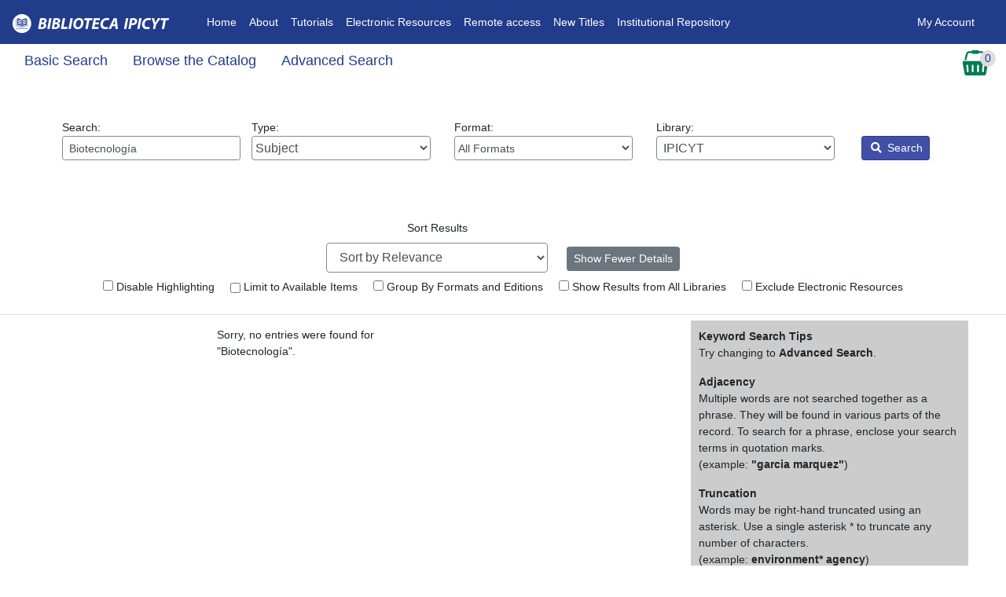

--- FILE ---
content_type: text/html; encoding=utf8
request_url: https://biblioteca.ipicyt.edu.mx/eg/opac/results?locg=1;detail_record_view=1;qtype=subject;query=Biotecnolog%C3%ADa
body_size: 31932
content:


<!DOCTYPE html>
<html lang='en-US'>
    <head prefix="og: http://ogp.me/ns#">
        <meta charset="utf-8" />
        <meta http-equiv="X-UA-Compatible" content="IE=edge" />
        
        <meta name = "viewport" content = "width=device-width, initial-scale = 1.0">
        <!--Added bootstrap dependancies-->
        <link rel="stylesheet" href="https://biblioteca.ipicyt.edu.mx/opac/deps/node_modules/bootstrap/dist/css/bootstrap.min.css?106352">
        <link rel="stylesheet"  href="https://biblioteca.ipicyt.edu.mx/opac/deps/node_modules/@fortawesome/fontawesome-free/css/all.css?106352" />
        <link rel="stylesheet"  href="https://biblioteca.ipicyt.edu.mx/opac/deps/node_modules/bootstrap-datepicker/dist/css/bootstrap-datepicker.css?106352" />
        <link rel="stylesheet"  href="https://biblioteca.ipicyt.edu.mx/css/skin/default/opac/semiauto.css?106352" />
        <link rel="stylesheet" href="/eg/opac/css/style.css?106352&amp;dir=ltr" />
          <link rel="stylesheet" href="/eg/opac/css/mediaQuery.css?106352" />
        

           

        
        
        

        <title>               Search Results: Biotecnología - IPICYT</title>
        <link rel="unapi-server" type="application/xml" title="unAPI" href="/opac/extras/unapi" />
        <link type="application/opensearchdescription+xml" rel='search' title="IPICYT OpenSearch" href="/opac/extras/opensearch/1.1/CONS/-/osd.xml" />
        <meta name="robots" content="noindex,follow">
<meta property="og:title" content="Search Results: Biotecnología" />
<meta property="og:site_name" content="IPICYT" />
        
        <style>
            @import "https://biblioteca.ipicyt.edu.mx/js/dojo/dijit/themes/tundra/tundra.css?106352";
        </style>
        

        
            



            



        
        




<script  src="https://biblioteca.ipicyt.edu.mx/opac/deps/node_modules/jquery/dist/jquery.min.js"></script>

		<script>
			$(document).ready(function(){
				$("#loginModal").on('shown.bs.modal', function(){
					$(this).find('#username_field').focus();
				});
                // password visibility eye
                let btn = document.getElementById('show_password');
                let input = document.getElementById('password_field');
                let icon = btn.querySelector('i');
                btn.addEventListener('click', () => {
                    if(input.type == 'password'){
                        input.type = 'text';
                        icon.setAttribute('class', 'fas fa-eye');
                        btn.setAttribute('aria-checked', 'true');
                        input.setAttribute('aria-description', "Your password is visible!");
                    }else {
                        input.type = 'password';
                        icon.setAttribute('class', 'fas fa-eye-slash');
                        btn.setAttribute('aria-checked', 'false');
                        input.setAttribute('aria-description', "Your password is not visible.");
                    }
                    input.focus();
                });
                let loginForm = document.getElementById('login_form');
                loginForm.addEventListener('submit', ()=>{
                    input.type = 'password';
                });
			});
		</script>

    </head>
    <body class="tundra d-flex flex-column min-vh-100">
        <h1 class="sr-only">Catalog</h1>
        
       <div class="mb-3">
        

<div id="header-wrap">
<nav class="navbar navbar-expand-lg navbar-dark ">
<!--Home-->
  <a class="navbar-brand" href="/eg/opac/"><img id="topnav_logo_image" alt="Evergreen Logo" src="https://biblioteca.ipicyt.edu.mx/opac/images/small_logo.png?106352" class="mr-2" /></a>

  <button class="navbar-toggler" type="button" data-toggle="collapse" data-target="#navbarNav" aria-controls="navbarNav" aria-expanded="false" aria-label="Toggle navigation">
    <span class="navbar-toggler-icon"></span>
  </button>
  <div class="collapse navbar-collapse" id="navbarNav">
  <!--Left Links-->


   <ul class="navbar-nav nav-fl px-3">
      <!--Link 1-->
      <li class="nav-item">
        <a class="nav-link" href="http://biblioteca.ipicyt.edu.mx/eg/opac/home">Home<span class="sr-only">(current)</span></a>
      </li>
        <!--Link 2-->
      <li class="nav-item">
        <a class="nav-link" href="http://www.ipicyt.edu.mx/Biblioteca/biblioteca_mision_vision.php" target="_blank">About</a>
      </li>
        <!--Link 3-->
      <li class="nav-item">
        <a class="nav-link" href="https://guias.ipicyt.edu.mx/" target="_blank">Tutorials</a>
      </li>
        <!--Link 4-->
      <li class="nav-item">
        <a class="nav-link" href="https://guias.ipicyt.edu.mx/subjects/databases.php?letter=All" target="_blank">Electronic Resources</a>
      </li>
 <!--Link 4x-->
      <li class="nav-item">
        <a class="nav-link" href="https://app.myloft.xyz/user/login?fromPreference=true&institute=cmgjb1izd1q56xr011m4jhfrj" target="_blank">Remote access</a>
      </li>
	 <!--Link 5-->
      <li class="nav-item">
        <a class="nav-link" href="https://ils.ipicyt.edu.mx/eg/opac/results?bookbag=24460;page=0;">New Titles</a>
      </li>
	 <!--Link 6-->
      <li class="nav-item">
        <a class="nav-link" href="https://repositorio.ipicyt.edu.mx/" target="_blank">Institutional Repository</a>
      </li>
    </ul>
    <!--Right Links-->
    <ul class="navbar-nav ml-auto nav-fr px-3">
      <!--If not signed in, show sign in button-->
    
        <li class="nav-item">
           
           <a href="#loginModal" data-toggle="modal" data-target="#loginModal" class="nav-link login">
            My Account </a>
        </li>
      <!--User is signed in-->
    
      <!--must end ul and div no matter the user state-->
    </ul>
       </div>



         </nav>



</div>

<div id="subheader-wrap">
 <div class="container-fluid">
<div class="row">
<div class="col">
    <nav class="nav secondary-nav">
        
        <a href="/eg/opac/home?locg=1;detail_record_view=1;qtype=subject;query=Biotecnolog%C3%ADa" class="nav-link search_catalog_lbl">Basic Search</a>
        

        
        <a href="/eg/opac/browse?locg=1;detail_record_view=1;qtype=subject" class="nav-link browse_the_catalog_lbl">Browse the Catalog</a>
        

        
        <a href="/eg/opac/advanced?locg=1;detail_record_view=1;qtype=subject;query=Biotecnolog%C3%ADa" id="home_adv_search_link" class="nav-link adv_search_catalog_lbl">Advanced Search</a>
        

        
        
    </nav>
</div>
 
    <div class="col-auto">
        
  <div id="basket_actions">
  <div id="select_basket_action" class="dropdown">
      <a href="#" class="no-dec" id="cartDropdown" data-toggle="dropdown">
        <img id="cart_icon_image" src="https://biblioteca.ipicyt.edu.mx/images/cart-sm.png?106352" alt="View Basket">
         <div id="record_basket_count_floater">
            <span id="record_basket_count">0</span>
            <span class="sr-only">Records In Basket</span>
        </div>
      </a>
      <div class="dropdown-menu dropdown-menu-right" role="menu" aria-labelledby="cartDropdown">
        <a class="dropdown-item" role="menuitem"  href="/eg/opac/mylist?locg=1;detail_record_view=1;qtype=subject;query=Biotecnolog%C3%ADa"><i class="fas fa-glasses" aria-hidden="true"></i> View Basket</a>
        <a class="dropdown-item" role="menuitem"  href="/eg/opac/mylist/move?locg=1;detail_record_view=1;qtype=subject;query=Biotecnolog%C3%ADa;entire_list=1;action=place_hold"><i class="fas fa-book" aria-hidden="true"></i> Place Holds</a>
        <a class="dropdown-item" role="menuitem"  href="/eg/opac/mylist/print?locg=1;detail_record_view=1;qtype=subject;query=Biotecnolog%C3%ADa"><i class="fas fa-print" aria-hidden="true"></i> Print Title Details</a>
        <a class="dropdown-item" role="menuitem"  href="/eg/opac/mylist/email?locg=1;detail_record_view=1;qtype=subject;query=Biotecnolog%C3%ADa"><i class="fas fa-envelope" aria-hidden="true"></i> Email Title Details</a>
        
        <a class="dropdown-item" role="menuitem"  href="/eg/opac/myopac/lists?locg=1;detail_record_view=1;qtype=subject;query=Biotecnolog%C3%ADa;move_cart_by_default=1;from_basket=1"><i class="fas fa-list" aria-hidden="true"></i> Add Basket to Saved List</a>
        
        
        <a class="dropdown-item" role="menuitem"  href="/eg/opac/mylist/clear?locg=1;detail_record_view=1;qtype=subject;query=Biotecnolog%C3%ADa"><i class="fas fa-trash" aria-hidden="true"></i> Clear Basket</a>
      </div>
    </div>
  </div>

    </div>
</div>
</div>

 </div>





    <h2 class="sr-only">Search Results</h2>
    <form action="/eg/opac/results" method="get">
    <h3 class="sr-only">Catalog Search</h3>








<div id="search-wrapper" class="container-fluid">
    
    
    
    <div class="m-5">
    <div class="row">
     <!--Keyword-->
        <div class="col-sm-12 col-md">
        <span class='search_box_wrapper'>
            <label id="search_box_label" for="search_box" class="w-100">Search: 
            <input class="form-control form-control-sm" type="search" id="search_box" name="query" aria-label="Enter search query:" value="Biotecnología"
                    data-instructions="Press down arrow for autocomplete"
                    data-listbox-name="autocomplete"
                    data-search-org="1" />
            </label>
        </span>
        </div>

        <!--Type-->
        <div class="col-sm-12 col-md">
        <label id="search_qtype_label" for="qtype" class="w-100">Type: 
<select class="form-control w-100" name="qtype" id="qtype"    title="Select query type:">
        <option value='keyword'>Keyword</option>
        <option value='title'>Title</option>
        <option value='jtitle'>Journal Title</option>
        <option value='author'>Author</option>
        <option value='subject' selected="selected">Subject</option>
        <option value='series'>Series</option>
    </select>
        </label>
        </div>


        <!-- Force next columns to break to new line below md breakpoint -->
        <div class="w-100 d-block d-md-none"></div>

         <!--Format-->
        <div class="col-sm-12 col-md">
        <label id="search_itype_label" for="search_itype_selector" class="w-100">Format: 
<select class="form-control form-control-sm w-100" id='search_itype_selector' name='fi:search_format' title="Select item type:">

    <option value=''>All Formats</option>

    <option value='book'>All Books</option>

    <option value='music'>All Music</option>

    <option value='video'>All Videos</option>

    <option value='casmusic'>Audiocassette music recording</option>

    <option value='blu-ray'>Blu-ray</option>

    <option value='braille'>Braille</option>

    <option value='casaudiobook'>Cassette audiobook</option>

    <option value='cdaudiobook'>CD Audiobook</option>

    <option value='cdmusic'>CD Music recording</option>

    <option value='dvd'>DVD</option>

    <option value='eaudio'>E-audio</option>

    <option value='ebook'>E-book</option>

    <option value='evideo'>E-video</option>

    <option value='equip'>Equipment, games, toys</option>

    <option value='kit'>Kit</option>

    <option value='lpbook'>Large Print Book</option>

    <option value='map'>Map</option>

    <option value='microform'>Microform</option>

    <option value='score'>Music Score</option>

    <option value='phonomusic'>Phonograph music recording</option>

    <option value='phonospoken'>Phonograph spoken recording</option>

    <option value='picture'>Picture</option>

    <option value='preloadedaudio'>Preloaded Audio</option>

    <option value='serial'>Serials and magazines</option>

    <option value='software'>Software and video games</option>

    <option value='vhs'>VHS</option>
</select>

        </label>
        </div>

         <!--Library-->
        <div class="col-sm-12 col-md">
        <label id="search_locg_label" for="search_org_selector" class="w-100">Library: 
    <select  id='search_org_selector'             title='Select search library'
            name='locg' class="form-control w-100">

        

            <option value='1' selected="selected"  class="org_unit">
                &nbsp;IPICYT
            </option>


            <option value='2'   class="org_unit">
                &nbsp;&nbsp;&nbsp;Biblioteca
            </option>


            <option value='4'   class="org_unit">
                &nbsp;&nbsp;&nbsp;&nbsp;&nbsp;Biblioteca Ipicyt
            </option>

    </select>        </label>
        </div>

        <!-- Force next columns to break to new line below md breakpoint -->
        <div class="w-100 d-block d-md-none"></div>

        <div class="col-auto ml-auto ml-md-1">
        <input id="detail" type="hidden" name="detail_record_view" value="1"/>
        <button id='search-submit-go' type="submit" class="btn btn-sm btn-opac"
            onclick='setTimeout(function(){$("search-submit-spinner").className=""; $("search-submit-go").className="hidden";}, 2000)'><i class="fas fa-search" aria-hidden="true"></i> Search</button>
        </div>
        <div class="col-auto mr-auto mr-md-1">
        <img id='search-submit-spinner' src='https://biblioteca.ipicyt.edu.mx/opac/images/progressbar_green.gif?106352' style='height:16px;width:16px;' class='hidden' alt='Search In Progress'/>
        </div>
    </div>
    </div>

    
    
    
    
      <div class="refine_search result_block_visible">
        <span id="filter_hits">[ <a href="#" onclick="getAdvLimits();return false;">2 filters applied</a> ]</span>
      </div>
    
    
        
        
    
    

    <script>
    function getAdvLimits() {
        var AdvLimitsClass = document.getElementById('adv_filter_results_block').classList;
        if (AdvLimitsClass.contains("adv_filter_results_hide")) {
           AdvLimitsClass.remove("adv_filter_results_hide");
        } else {
           AdvLimitsClass.add("adv_filter_results_hide");
        }
        if (AdvLimitsClass.contains("adv_filter_results_show")) {
           AdvLimitsClass.remove("adv_filter_results_show");
        } else {
           AdvLimitsClass.add("adv_filter_results_show");
        }
     }
     </script>
    <!-- Canonicalized query:

    core_limit(100000) badge_orgs(1) estimation_strategy(inclusion) skip_check(0) check_limit(1000) depth(0) #CD_documentLength #CD_meanHarmonic #CD_uniqueWords (subject: BiotecnologÃ­a)

    -->
    <!--
    <div id="breadcrumb">
        <a href="/eg/opac/home">Catalog Home</a> &gt;
    </div>
    -->
</div>

    <h3 class="sr-only">Additional search filters and navigation</h3>
    <div class="almost-content-wrapper border-bottom">

        
        
        <div class="container-fluid">

            <div id="results_header_inner">

                <div id="refine_hits" class="btn btn-secondary"><a onclick="getFacety();">Refine these results</a></div>
                <div id="return_to_hits" class="results_header_btns"><a onclick="getResulty();">Back to results</a></div>


            <div class="row">
            <div class="col">
                <div class="search-options text-center">
                    <div class="mx-auto">
                        <!-- ===== Drop Down ===== -->
                        <div class="search-option my-2">
                        <label for="opac.result.sort">Sort Results</label>
                            <select title="Search sorting"
    class="form-control" id='opac.result.sort'
    name="sort" onchange='this.form.submit()'>
    <option value=''>Sort by Relevance</option>
    <optgroup label='Sort by Title'>
        <option value='titlesort'>Title: A to Z</option>
        <option value='titlesort.descending'>Title: Z to A</option>
    </optgroup>
    <optgroup label='Sort by Author'>
        <option value='authorsort'>Author: A to Z</option>
        <option value='authorsort.descending'>Author: Z to A</option>
    </optgroup>
    <optgroup label='Sort by Publication Date'>
        <option value='pubdate.descending'>Date: Newest to Oldest</option>
        <option value='pubdate'>Date: Oldest to Newest</option>
    </optgroup>
    <optgroup label='Sort by Popularity'>
        <option value='popularity'>Most Popular</option>
<!-- Sorting by least popular items first is probably not an expected
     choice in production, but could be useful in cases where every
     record has at least one badge value assigned and you want
     to investigate the long tail.
-->
<!--
        <option value='popularity.descending'>Least Popular</option>
-->
        <option value='poprel'>Popularity Adjusted Relevance</option>
    </optgroup>
</select>

                        </div>
                        <!-- ===== Buttons ===== -->
                        <div class="search-option my-2">
                            
                            <a href="/eg/opac/results?locg=1;detail_record_view=0;qtype=subject;query=Biotecnolog%C3%ADa" class="btn btn-sm btn-secondary">Show Fewer Details</a> 
                        </div>                         
                    </div>
                </div>
            </div>
            </div>

            <div class="row">
            <div class="col">
                    <!-- ===== Checkboxes ===== -->
                    <div class="search-check">


                        <div class="search-filter m-2">
                            <label for="no_highlight">
                            <input type="checkbox" id="no_highlight" name="no_highlight" value="1"
                                onchange="search_modifier_onchange('no_highlight', this, true)"
                                 />
                            Disable Highlighting
                            </label>
                        </div>
                        

                        <div class="search-filter m-2">
                            <label for="limit_to_available">
                            <input type="checkbox" id="limit_to_available" name="modifier" value="available"
                            onchange="search_modifier_onchange('available', this, true)"
                             />
                            Limit to Available Items
                            </label>
                        </div>
                        

                        <div class="search-filter m-2">
                        <label for="metabib_search_modifier">
                            <input type="checkbox" id="metabib_search_modifier"
                                name="modifier" value="metabib"
                                onchange="search_modifier_onchange('metabib', this, true)"
                                 />
                            Group By Formats and Editions
                        </label>
                        </div>
                    
                    

                    <div class="search-filter m-2">
                        <label for="depth_sel" title="Select this option to expand your results to all libraries while retaining the priority of your selected librarys holdings.">
                            <input type="checkbox" id="depth_sel" name="depth" value="0"
                            onchange="this.form.submit()"
                             />
                            Show Results from All Libraries
                        </label>
                    </div>
                    
                    

                        <div class="search-filter m-2">
                        <label for='opac.result.excludeelec'>
                        <input type='checkbox' id='opac.result.excludeelec' name="fi:-search_format" value="electronic"
                            onchange="exclude_onchange(this)" />
                        Exclude Electronic Resources
                        </label>
                        </div>
                    
                   </div>
                   </div>

            </div>
            </div>
            </div>
        </div>
    </form>
    <div class="mx-5">
        <div class="row">
            <div id="results-page" class="col">
                
    <div id="zero_search_hits">
        <div class="facet_sidebar_hidden" id="facet_sidebar">
          <h3 class="sr-only">Search Results filters</h3>
        </div>
        <div class="zero_search_hits_saved">
            

        </div>
        <div class="zero_search_hits_main">
            <p>Sorry, no entries were found for <q>Biotecnología</q>.
            </p>
            
        </div>
        <div id="lowhits_help">
        

            <p>
                <strong>Keyword Search Tips</strong><br />
        Try changing to <strong>Advanced Search</strong>.
            </p>
            <p>
                <strong>Adjacency</strong><br />
                Multiple words are not searched together as a phrase. They will be found in various parts of the record. To search for a phrase, enclose your search terms in quotation marks.<br />
        (example: <strong>&quot;garcia marquez&quot;</strong>)
            </p>
            <p>
                <strong>Truncation</strong><br />
                Words may be right-hand truncated using an asterisk. Use a single asterisk * to truncate any number of characters.<br />
        (example: <strong>environment* agency</strong>)
            </p>
            <p>
                <strong>Anchored Searching</strong><br />
                You may use ^ and $ to indicate "phrase begins with" and "phrase ends with," respectively, within a search phrase enclosed in quotation marks.<br />
        (examples: <strong>&quot;^harry&quot;</strong> for phrases that begin with the term <em>harry</em>. <strong>&quot;stone$&quot;</strong> for phrases that end in <em>stone</em>.)
            </p>
            

        </div>
    </div>

            </div>
        </div>
    </div>
        </div>
        
        

<div class="modal fade" id="loginModal" tabindex="-1" role="dialog" aria-hidden="true">
  <div class="modal-dialog modal-dialog-centered" role="document">
    <div class="modal-content">
      <div class="modal-header">
        <h1 class="modal-title" id="exampleModalLabel">Login To Evergreen</h1>
        <button type="button" class="close" data-dismiss="modal" aria-label=Close>
          <i class="fas fa-times" aria-hidden="true"></i>
        </button>
      </div>
      <div class="modal-body">
    

      

     <form id="login_form" method='post' action="/eg/opac/login?redirect_to=%2Feg%2Fopac%2Fmyopac%2Fmain">
<div class='container'>
    
    <div class="row">
        <div class="col-sm w-50">
            <label for='username_field' class="lbl1" >Library Card Number
            <a href="#" title="<div>
Please enter your full library card number.
<br>
Example: 12340001234567
</div>" data-html="true" data-toggle="tooltip">
            <i class="fas fa-question-circle"></i></a></label>
        </div>
        <div class="col-sm w-50">
            <label for="password_field" class="lbl1" >PIN
            <a href="#" title="<div>First time logging in?<br> Use the last 4 digits of your phone number. <br> Example: 0926
</div>
" data-html="true" data-toggle="tooltip">
            <i class="fas fa-question-circle"></i></a></label>
        </div>
    </div>
    <div class="row">
        <div class="col-sm w-50">
            <input class="form-control" type='text' id="username_field" name="username"/>
        </div>
        <div class="col-sm w-50">
            <div class="input-group">
				<input class="form-control" id="password_field" name="password" type="password"
					spellcheck="false" autocomplete="false" autocapitalize="none" aria-description="Your password is not visible."/>
				<button id="show_password" class="input-group-text pointer" type="button" role="checkbox">
					<i class="fas fa-eye-slash"></i>
				</button>
            </div>
        </div>
    </div>
    <div class="row">
        <div class="col-sm w-50">
                    
        </div>
        <div class="col-sm w-50">
            
                <a href='/eg/opac/password_reset'>Forgot Your Password?  </a>
            
        </div>
    </div>
    
</div>

    <div class="mx-auto row">

        <div style="clear: both; padding-top: 15px;" class="col-12">
        </div>

        <input id="client_tz_id" name="client_tz" type="hidden" />
        </div>
  </div>
    

      <div class="modal-footer">
      <div class="mr-auto">
        <input type='hidden' name='redirect_to' value='https://biblioteca.ipicyt.edu.mx/eg/opac/myopac/main'/>
        <input type="checkbox" name="persist" id="login_persist" class="mr-1"/>
        <label for="login_persist"> Stay logged in?</label>
      </div>

        <button type="button" class="btn btn-secondary" data-dismiss="modal"><i class="fas fa-times" aria-hidden="true"></i> Close</button>
        <button type="submit" class="btn btn-confirm"><i class="fas fa-sign-in-alt" aria-hidden="true"></i> Log in</button>
      </div>
      </form>
    </div>
  </div>
</div>

        
        <h2 class="sr-only">Additional Resources</h2>
        
<div id="footer-wrap" class="mt-auto">
<div id="footer">
<div class="row mx-0">
<div class="col-12 col-lg-3">
    
</div>
<div class="col-12 col-lg-6">
    <nav class="navbar navbar-expand-lg navbar-dark ">
    <div class="row w-100">
        <div class="col-12">
            <ul class="navbar-nav">
                <!--Link 1-->
            
                <li class="nav-item"><a class="nav-link" href="http://biblioteca.ipicyt.edu.mx/eg/opac/home">Home</a></li>
            
                <li class="nav-item"><a class="nav-link" href="http://www.ipicyt.edu.mx/Biblioteca/biblioteca_mision_vision.php" target="_blank">About</a></li>
                <li class="nav-item"><a class="nav-link" href="https://guias.ipicyt.edu.mx/" target="_blank">Tutorials</a></li>
                <li class="nav-item"><a class="nav-link" href="https://guias.ipicyt.edu.mx/subjects/databases.php?letter=All" target="_blank">Electronic Resources</a></li>
		<li class="nav-item"><a class="nav-link" href="https://app.myloft.xyz/user/login?fromPreference=true&institute=cmgjb1izd1q56xr011m4jhfrj" target="_blank">Remote access</a></li>
                <li class="nav-item"><a class="nav-link" href="https://ils.ipicyt.edu.mx/eg/opac/results?bookbag=24460;page=0;">New Titles</a></li>
                <li class="nav-item"><a class="nav-link" href="https://repositorio.ipicyt.edu.mx/" target="_blank">Institutional Repository</a></li>
            </ul>
        </div>
    </div>
    </nav>
     

      <div id="copyright_text" class="mt-3">
        Copyright &copy; 2006-2026 Georgia Public Library Service, and others
    <div id="footer_logo">
        Powered by
        <a href="http://evergreen-ils.org">
            <img id="footer_logo_image" src="https://biblioteca.ipicyt.edu.mx/opac/images/eg_tiny_logo.png?106352"
                alt="Evergreen"
            />
        </a></br>
<span id="siteseal"><script async type="text/javascript" src="https://seal.godaddy.com/getSeal?sealID=9072FHaXsigqZeabLDnu2ThnjQd5tyGZcKhyjNWRr0HI0YxS15Da1qgahoKy"></script></span>
    </div>
    </div>
   
</div>
 <div class="col-12 col-lg-3">
</div>

    </div>
    </div>
</div>



        


<script  src="https://biblioteca.ipicyt.edu.mx/js/ui/default/opac/simple.js?106352"></script>
<!--
This file allows us to bring TT2 i18n'ized strings
to js source files, via js blob.
-->
<script>
    // Add a boost-style format function to JavaScript string.
    // Implementation stolen from StackOverflow:
    // https://stackoverflow.com/questions/610406/javascript-equivalent-to-printf-string-format
    String.prototype.format = function() {
        var args = arguments;
        return this.replace(/{(\d+)}/g, function(match, number) {
        return typeof args[number] != 'undefined'
            ? args[number]
            : match;
        });
    };

    var eg_opac_i18n = {};

    eg_opac_i18n.EG_MISSING_REQUIRED_INPUT = "Please fill out all required fields";
    eg_opac_i18n.EG_INVALID_DATE = "That is not a valid date in the future.";
    // For multiple holds placement confirmation dialog. {0} is replaced by number of copies requested.
    eg_opac_i18n.EG_MULTIHOLD_MESSAGE = "Do you really want to place {0} holds for this title?";
    // For Read More functionality
    eg_opac_i18n.EG_READ_MORE = "Read More";
    eg_opac_i18n.EG_READ_LESS = "Read Less";
</script>

 








<!-- DOB validation for Patron Registration in OPAC -->
<script >
    function dobValidate(input) {
        var validformat = /^(19|20)\d\d([- /.])(0[1-9]|1[012])\2(0[1-9]|[12][0-9]|3[01])$/
        var returnval = false
        if (!validformat.test(input.value))
            alert("You have entered an invalid date, or an improperly formatted date.  Please enter Date of Birth in YYYY-MM-DD or YYYY/MM/DD format and try again.")
        else
            returnval = true
        if (returnval == false) input.select()
        return returnval
}
</script>



<script>
    window.egStrings = [];
    window.egStrings['CONFIRM_BASKET_EMPTY'] = "Remove all records from basket?";
</script>
<script src='https://biblioteca.ipicyt.edu.mx/js/ui/default/opac/record_selectors.js?106352' async defer></script>

<!-- Require some inputs and selections for browsers that don't support required form field element -->

<script >
     var djConfig = {
         locale: "en-us",
         parseOnLoad: true,
         isDebug: false
     }, lang, bidi;
</script>
<script  src="https://biblioteca.ipicyt.edu.mx/js/dojo/dojo/dojo.js?106352"></script>

<!-- <script  src="https://biblioteca.ipicyt.edu.mx/js/dojo/DojoSRF.js?106352"></script> -->

<script  src="https://biblioteca.ipicyt.edu.mx/js/dojo/opensrf/opensrf.js?106352"></script>
<script  src="https://biblioteca.ipicyt.edu.mx/js/dojo/opensrf/opensrf_xhr.js?106352"></script>
<script  src="https://biblioteca.ipicyt.edu.mx/js/dojo/opensrf/JSON_v1.js?106352"></script>


<script type="module">
  import {ListBoxCombobox} from 'https://biblioteca.ipicyt.edu.mx/js/ui/default/opac/autosuggest.module.js';
  document.addEventListener('DOMContentLoaded', () => {new ListBoxCombobox('search_box').attach()}, {once: true})
</script>







<script src='https://biblioteca.ipicyt.edu.mx/js/ui/default/opac/test_notification.js'></script>

<!-- provide a JS friendly org unit hash -->
<script >
var aou_hash = {

    1 : {
        id : "1",
        name : "IPICYT",
        parent_ou : "",
        depth : "0",
        can_have_vols : "f"
    },
    2 : {
        id : "2",
        name : "Biblioteca",
        parent_ou : "1",
        depth : "1",
        can_have_vols : "f"
    },
    4 : {
        id : "4",
        name : "Biblioteca Ipicyt",
        parent_ou : "2",
        depth : "2",
        can_have_vols : "t"
    }
};
</script>

<script >if ($('#client_tz_id')) { $('#client_tz_id').value = OpenSRF.tz }</script>
<script >var max_cart_size = 500;</script>


<link rel="stylesheet" href="https://biblioteca.ipicyt.edu.mx/js/ui/default/common/build/js/glide/css/glide.core.min.css?106352">
<link rel="stylesheet" href="https://biblioteca.ipicyt.edu.mx/js/ui/default/common/build/js/glide/css/glide.theme.min.css?106352">
<!-- JS imports, etc.  -->
<script  src="https://biblioteca.ipicyt.edu.mx/opac/deps/node_modules/jquery/dist/jquery.min.js?106352"></script>
<script src="https://biblioteca.ipicyt.edu.mx/opac/deps/node_modules/popper.js/dist/umd/popper.min.js?106352"></script>
<script src="https://biblioteca.ipicyt.edu.mx/opac/deps/node_modules/bootstrap/dist/js/bootstrap.min.js?106352"></script>
<script  src="https://biblioteca.ipicyt.edu.mx/opac/deps/node_modules/bootstrap-datepicker/dist/js/bootstrap-datepicker.js?106352"></script>

  <script>
    $(document).ready(function(){
    $('[data-toggle="tooltip"]').tooltip();
    });
</script>

        <script>
    $(document).ready(function(){
    $('.tooltip').tooltip();
    });
</script>



    </body>
</html>



--- FILE ---
content_type: application/javascript
request_url: https://biblioteca.ipicyt.edu.mx/js/dojo/dojo/dojo.js?106352
body_size: 81530
content:
/*
	Copyright (c) 2004-2009, The Dojo Foundation All Rights Reserved.
	Available via Academic Free License >= 2.1 OR the modified BSD license.
	see: http://dojotoolkit.org/license for details
*/

/*
	This is a compiled version of Dojo, built for deployment and not for
	development. To get an editable version, please visit:

		http://dojotoolkit.org

	for documentation and information on getting the source.
*/

(function(){var _1=null;if((_1||(typeof djConfig!="undefined"&&djConfig.scopeMap))&&(typeof window!="undefined")){var _2="",_3="",_4="",_5={},_6={};_1=_1||djConfig.scopeMap;for(var i=0;i<_1.length;i++){var _8=_1[i];_2+="var "+_8[0]+" = {}; "+_8[1]+" = "+_8[0]+";"+_8[1]+"._scopeName = '"+_8[1]+"';";_3+=(i==0?"":",")+_8[0];_4+=(i==0?"":",")+_8[1];_5[_8[0]]=_8[1];_6[_8[1]]=_8[0];}eval(_2+"dojo._scopeArgs = ["+_4+"];");dojo._scopePrefixArgs=_3;dojo._scopePrefix="(function("+_3+"){";dojo._scopeSuffix="})("+_4+")";dojo._scopeMap=_5;dojo._scopeMapRev=_6;}(function(){if(typeof this["loadFirebugConsole"]=="function"){this["loadFirebugConsole"]();}else{this.console=this.console||{};var cn=["assert","count","debug","dir","dirxml","error","group","groupEnd","info","profile","profileEnd","time","timeEnd","trace","warn","log"];var i=0,tn;while((tn=cn[i++])){if(!console[tn]){(function(){var _c=tn+"";console[_c]=("log" in console)?function(){var a=Array.apply({},arguments);a.unshift(_c+":");console["log"](a.join(" "));}:function(){};})();}}}if(typeof dojo=="undefined"){this.dojo={_scopeName:"dojo",_scopePrefix:"",_scopePrefixArgs:"",_scopeSuffix:"",_scopeMap:{},_scopeMapRev:{}};}var d=dojo;if(typeof dijit=="undefined"){this.dijit={_scopeName:"dijit"};}if(typeof dojox=="undefined"){this.dojox={_scopeName:"dojox"};}if(!d._scopeArgs){d._scopeArgs=[dojo,dijit,dojox];}d.global=this;d.config={isDebug:false,debugAtAllCosts:false};if(typeof djConfig!="undefined"){for(var _f in djConfig){d.config[_f]=djConfig[_f];}}dojo.locale=d.config.locale;var rev="$Rev: 21524 $".match(/\d+/);dojo.version={major:1,minor:3,patch:3,flag:"",revision:rev?+rev[0]:NaN,toString:function(){with(d.version){return major+"."+minor+"."+patch+flag+" ("+revision+")";}}};if(typeof OpenAjax!="undefined"){OpenAjax.hub.registerLibrary(dojo._scopeName,"http://dojotoolkit.org",d.version.toString());}var _11={};dojo._mixin=function(obj,_13){for(var x in _13){if(_11[x]===undefined||_11[x]!=_13[x]){obj[x]=_13[x];}}if(d.isIE&&_13){var p=_13.toString;if(typeof p=="function"&&p!=obj.toString&&p!=_11.toString&&p!="\nfunction toString() {\n    [native code]\n}\n"){obj.toString=_13.toString;}}return obj;};dojo.mixin=function(obj,_17){if(!obj){obj={};}for(var i=1,l=arguments.length;i<l;i++){d._mixin(obj,arguments[i]);}return obj;};dojo._getProp=function(_1a,_1b,_1c){var obj=_1c||d.global;for(var i=0,p;obj&&(p=_1a[i]);i++){if(i==0&&this._scopeMap[p]){p=this._scopeMap[p];}obj=(p in obj?obj[p]:(_1b?obj[p]={}:undefined));}return obj;};dojo.setObject=function(_20,_21,_22){var _23=_20.split("."),p=_23.pop(),obj=d._getProp(_23,true,_22);return obj&&p?(obj[p]=_21):undefined;};dojo.getObject=function(_26,_27,_28){return d._getProp(_26.split("."),_27,_28);};dojo.exists=function(_29,obj){return !!d.getObject(_29,false,obj);};dojo["eval"]=function(_2b){return d.global.eval?d.global.eval(_2b):eval(_2b);};d.deprecated=d.experimental=function(){};})();(function(){var d=dojo;d.mixin(d,{_loadedModules:{},_inFlightCount:0,_hasResource:{},_modulePrefixes:{dojo:{name:"dojo",value:"."},doh:{name:"doh",value:"../util/doh"},tests:{name:"tests",value:"tests"}},_moduleHasPrefix:function(_2d){var mp=this._modulePrefixes;return !!(mp[_2d]&&mp[_2d].value);},_getModulePrefix:function(_2f){var mp=this._modulePrefixes;if(this._moduleHasPrefix(_2f)){return mp[_2f].value;}return _2f;},_loadedUrls:[],_postLoad:false,_loaders:[],_unloaders:[],_loadNotifying:false});dojo._loadPath=function(_31,_32,cb){var uri=((_31.charAt(0)=="/"||_31.match(/^\w+:/))?"":this.baseUrl)+_31;try{return !_32?this._loadUri(uri,cb):this._loadUriAndCheck(uri,_32,cb);}catch(e){console.error(e);return false;}};dojo._loadUri=function(uri,cb){if(this._loadedUrls[uri]){return true;}var _37=this._getText(uri,true);if(!_37){return false;}this._loadedUrls[uri]=true;this._loadedUrls.push(uri);if(cb){_37="("+_37+")";}else{_37=this._scopePrefix+_37+this._scopeSuffix;}if(d.isMoz){_37+="\r\n//@ sourceURL="+uri;}var _38=d["eval"](_37);if(cb){cb(_38);}return true;};dojo._loadUriAndCheck=function(uri,_3a,cb){var ok=false;try{ok=this._loadUri(uri,cb);}catch(e){console.error("failed loading "+uri+" with error: "+e);}return !!(ok&&this._loadedModules[_3a]);};dojo.loaded=function(){this._loadNotifying=true;this._postLoad=true;var mll=d._loaders;this._loaders=[];for(var x=0;x<mll.length;x++){mll[x]();}this._loadNotifying=false;if(d._postLoad&&d._inFlightCount==0&&mll.length){d._callLoaded();}};dojo.unloaded=function(){var mll=d._unloaders;while(mll.length){(mll.pop())();}};d._onto=function(arr,obj,fn){if(!fn){arr.push(obj);}else{if(fn){var _43=(typeof fn=="string")?obj[fn]:fn;arr.push(function(){_43.call(obj);});}}};dojo.addOnLoad=function(obj,_45){d._onto(d._loaders,obj,_45);if(d._postLoad&&d._inFlightCount==0&&!d._loadNotifying){d._callLoaded();}};var dca=d.config.addOnLoad;if(dca){d.addOnLoad[(dca instanceof Array?"apply":"call")](d,dca);}dojo._modulesLoaded=function(){if(d._postLoad){return;}if(d._inFlightCount>0){console.warn("files still in flight!");return;}d._callLoaded();};dojo._callLoaded=function(){if(typeof setTimeout=="object"||(dojo.config.useXDomain&&d.isOpera)){if(dojo.isAIR){setTimeout(function(){dojo.loaded();},0);}else{setTimeout(dojo._scopeName+".loaded();",0);}}else{d.loaded();}};dojo._getModuleSymbols=function(_47){var _48=_47.split(".");for(var i=_48.length;i>0;i--){var _4a=_48.slice(0,i).join(".");if((i==1)&&!this._moduleHasPrefix(_4a)){_48[0]="../"+_48[0];}else{var _4b=this._getModulePrefix(_4a);if(_4b!=_4a){_48.splice(0,i,_4b);break;}}}return _48;};dojo._global_omit_module_check=false;dojo.loadInit=function(_4c){_4c();};dojo._loadModule=dojo.require=function(_4d,_4e){_4e=this._global_omit_module_check||_4e;var _4f=this._loadedModules[_4d];if(_4f){return _4f;}var _50=this._getModuleSymbols(_4d).join("/")+".js";var _51=(!_4e)?_4d:null;var ok=this._loadPath(_50,_51);if(!ok&&!_4e){throw new Error("Could not load '"+_4d+"'; last tried '"+_50+"'");}if(!_4e&&!this._isXDomain){_4f=this._loadedModules[_4d];if(!_4f){throw new Error("symbol '"+_4d+"' is not defined after loading '"+_50+"'");}}return _4f;};dojo.provide=function(_53){_53=_53+"";return (d._loadedModules[_53]=d.getObject(_53,true));};dojo.platformRequire=function(_54){var _55=_54.common||[];var _56=_55.concat(_54[d._name]||_54["default"]||[]);for(var x=0;x<_56.length;x++){var _58=_56[x];if(_58.constructor==Array){d._loadModule.apply(d,_58);}else{d._loadModule(_58);}}};dojo.requireIf=function(_59,_5a){if(_59===true){var _5b=[];for(var i=1;i<arguments.length;i++){_5b.push(arguments[i]);}d.require.apply(d,_5b);}};dojo.requireAfterIf=d.requireIf;dojo.registerModulePath=function(_5d,_5e){d._modulePrefixes[_5d]={name:_5d,value:_5e};};dojo.requireLocalization=function(_5f,_60,_61,_62){d.require("dojo.i18n");d.i18n._requireLocalization.apply(d.hostenv,arguments);};var ore=new RegExp("^(([^:/?#]+):)?(//([^/?#]*))?([^?#]*)(\\?([^#]*))?(#(.*))?$");var ire=new RegExp("^((([^\\[:]+):)?([^@]+)@)?(\\[([^\\]]+)\\]|([^\\[:]*))(:([0-9]+))?$");dojo._Url=function(){var n=null;var _a=arguments;var uri=[_a[0]];for(var i=1;i<_a.length;i++){if(!_a[i]){continue;}var _69=new d._Url(_a[i]+"");var _6a=new d._Url(uri[0]+"");if(_69.path==""&&!_69.scheme&&!_69.authority&&!_69.query){if(_69.fragment!=n){_6a.fragment=_69.fragment;}_69=_6a;}else{if(!_69.scheme){_69.scheme=_6a.scheme;if(!_69.authority){_69.authority=_6a.authority;if(_69.path.charAt(0)!="/"){var _6b=_6a.path.substring(0,_6a.path.lastIndexOf("/")+1)+_69.path;var _6c=_6b.split("/");for(var j=0;j<_6c.length;j++){if(_6c[j]=="."){if(j==_6c.length-1){_6c[j]="";}else{_6c.splice(j,1);j--;}}else{if(j>0&&!(j==1&&_6c[0]=="")&&_6c[j]==".."&&_6c[j-1]!=".."){if(j==(_6c.length-1)){_6c.splice(j,1);_6c[j-1]="";}else{_6c.splice(j-1,2);j-=2;}}}}_69.path=_6c.join("/");}}}}uri=[];if(_69.scheme){uri.push(_69.scheme,":");}if(_69.authority){uri.push("//",_69.authority);}uri.push(_69.path);if(_69.query){uri.push("?",_69.query);}if(_69.fragment){uri.push("#",_69.fragment);}}this.uri=uri.join("");var r=this.uri.match(ore);this.scheme=r[2]||(r[1]?"":n);this.authority=r[4]||(r[3]?"":n);this.path=r[5];this.query=r[7]||(r[6]?"":n);this.fragment=r[9]||(r[8]?"":n);if(this.authority!=n){r=this.authority.match(ire);this.user=r[3]||n;this.password=r[4]||n;this.host=r[6]||r[7];this.port=r[9]||n;}};dojo._Url.prototype.toString=function(){return this.uri;};dojo.moduleUrl=function(_6f,url){var loc=d._getModuleSymbols(_6f).join("/");if(!loc){return null;}if(loc.lastIndexOf("/")!=loc.length-1){loc+="/";}var _72=loc.indexOf(":");if(loc.charAt(0)!="/"&&(_72==-1||_72>loc.indexOf("/"))){loc=d.baseUrl+loc;}return new d._Url(loc,url);};})();if(typeof window!="undefined"){dojo.isBrowser=true;dojo._name="browser";(function(){var d=dojo;if(document&&document.getElementsByTagName){var _74=document.getElementsByTagName("script");var _75=/dojo(\.xd)?\.js(\W|$)/i;for(var i=0;i<_74.length;i++){var src=_74[i].getAttribute("src");if(!src){continue;}var m=src.match(_75);if(m){if(!d.config.baseUrl){d.config.baseUrl=src.substring(0,m.index);}var cfg=_74[i].getAttribute("djConfig");if(cfg){var _7a=eval("({ "+cfg+" })");for(var x in _7a){dojo.config[x]=_7a[x];}}break;}}}d.baseUrl=d.config.baseUrl;var n=navigator;var dua=n.userAgent,dav=n.appVersion,tv=parseFloat(dav);if(dua.indexOf("Opera")>=0){d.isOpera=tv;}if(dua.indexOf("AdobeAIR")>=0){d.isAIR=1;}d.isKhtml=(dav.indexOf("Konqueror")>=0)?tv:0;d.isWebKit=parseFloat(dua.split("WebKit/")[1])||undefined;d.isChrome=parseFloat(dua.split("Chrome/")[1])||undefined;var _80=Math.max(dav.indexOf("WebKit"),dav.indexOf("Safari"),0);if(_80&&!dojo.isChrome){d.isSafari=parseFloat(dav.split("Version/")[1]);if(!d.isSafari||parseFloat(dav.substr(_80+7))<=419.3){d.isSafari=2;}}if(dua.indexOf("Gecko")>=0&&!d.isKhtml&&!d.isWebKit){d.isMozilla=d.isMoz=tv;}if(d.isMoz){d.isFF=parseFloat(dua.split("Firefox/")[1]||dua.split("Minefield/")[1]||dua.split("Shiretoko/")[1])||undefined;}if(document.all&&!d.isOpera){d.isIE=parseFloat(dav.split("MSIE ")[1])||undefined;if(d.isIE>=8&&document.documentMode!=5){d.isIE=document.documentMode;}}if(dojo.isIE&&window.location.protocol==="file:"){dojo.config.ieForceActiveXXhr=true;}var cm=document.compatMode;d.isQuirks=cm=="BackCompat"||cm=="QuirksMode"||d.isIE<6;d.locale=dojo.config.locale||(d.isIE?n.userLanguage:n.language).toLowerCase();d._XMLHTTP_PROGIDS=["Msxml2.XMLHTTP","Microsoft.XMLHTTP","Msxml2.XMLHTTP.4.0"];d._xhrObj=function(){var _82,_83;if(!dojo.isIE||!dojo.config.ieForceActiveXXhr){try{_82=new XMLHttpRequest();}catch(e){}}if(!_82){for(var i=0;i<3;++i){var _85=d._XMLHTTP_PROGIDS[i];try{_82=new ActiveXObject(_85);}catch(e){_83=e;}if(_82){d._XMLHTTP_PROGIDS=[_85];break;}}}if(!_82){throw new Error("XMLHTTP not available: "+_83);}return _82;};d._isDocumentOk=function(_86){var _87=_86.status||0;return (_87>=200&&_87<300)||_87==304||_87==1223||(!_87&&(location.protocol=="file:"||location.protocol=="chrome:"));};var _88=window.location+"";var _89=document.getElementsByTagName("base");var _8a=(_89&&_89.length>0);d._getText=function(uri,_8c){var _8d=this._xhrObj();if(!_8a&&dojo._Url){uri=(new dojo._Url(_88,uri)).toString();}if(d.config.cacheBust){uri+="";uri+=(uri.indexOf("?")==-1?"?":"&")+String(d.config.cacheBust).replace(/\W+/g,"");}_8d.open("GET",uri,false);try{_8d.send(null);if(!d._isDocumentOk(_8d)){var err=Error("Unable to load "+uri+" status:"+_8d.status);err.status=_8d.status;err.responseText=_8d.responseText;throw err;}}catch(e){if(_8c){return null;}throw e;}return _8d.responseText;};var _w=window;var _90=function(_91,fp){var _93=_w[_91]||function(){};_w[_91]=function(){fp.apply(_w,arguments);_93.apply(_w,arguments);};};d._windowUnloaders=[];d.windowUnloaded=function(){var mll=d._windowUnloaders;while(mll.length){(mll.pop())();}};var _95=0;d.addOnWindowUnload=function(obj,_97){d._onto(d._windowUnloaders,obj,_97);if(!_95){_95=1;_90("onunload",d.windowUnloaded);}};var _98=0;d.addOnUnload=function(obj,_9a){d._onto(d._unloaders,obj,_9a);if(!_98){_98=1;_90("onbeforeunload",dojo.unloaded);}};})();dojo._initFired=false;dojo._loadInit=function(e){dojo._initFired=true;var _9c=e&&e.type?e.type.toLowerCase():"load";if(arguments.callee.initialized||(_9c!="domcontentloaded"&&_9c!="load")){return;}arguments.callee.initialized=true;if("_khtmlTimer" in dojo){clearInterval(dojo._khtmlTimer);delete dojo._khtmlTimer;}if(dojo._inFlightCount==0){dojo._modulesLoaded();}};if(!dojo.config.afterOnLoad){if(document.addEventListener){if(dojo.isWebKit>525||dojo.isOpera||dojo.isFF>=3||(dojo.isMoz&&dojo.config.enableMozDomContentLoaded===true)){document.addEventListener("DOMContentLoaded",dojo._loadInit,null);}window.addEventListener("load",dojo._loadInit,null);}if(dojo.isAIR){window.addEventListener("load",dojo._loadInit,null);}else{if((dojo.isWebKit<525)||dojo.isKhtml){dojo._khtmlTimer=setInterval(function(){if(/loaded|complete/.test(document.readyState)){dojo._loadInit();}},10);}}}if(dojo.isIE){if(!dojo.config.afterOnLoad){document.write("<scr"+"ipt defer src=\"//:\" "+"onreadystatechange=\"if(this.readyState=='complete'){"+dojo._scopeName+"._loadInit();}\">"+"</scr"+"ipt>");}try{document.namespaces.add("v","urn:schemas-microsoft-com:vml");document.createStyleSheet().addRule("v\\:*","behavior:url(#default#VML);  display:inline-block");}catch(e){}}}(function(){var mp=dojo.config["modulePaths"];if(mp){for(var _9e in mp){dojo.registerModulePath(_9e,mp[_9e]);}}})();if(dojo.config.isDebug){dojo.require("dojo._firebug.firebug");}if(dojo.config.debugAtAllCosts){dojo.config.useXDomain=true;dojo.require("dojo._base._loader.loader_xd");dojo.require("dojo._base._loader.loader_debug");dojo.require("dojo.i18n");}if(!dojo._hasResource["dojo._base.lang"]){dojo._hasResource["dojo._base.lang"]=true;dojo.provide("dojo._base.lang");dojo.isString=function(it){return !!arguments.length&&it!=null&&(typeof it=="string"||it instanceof String);};dojo.isArray=function(it){return it&&(it instanceof Array||typeof it=="array");};dojo.isFunction=(function(){var _a1=function(it){var t=typeof it;return it&&(t=="function"||it instanceof Function);};return dojo.isSafari?function(it){if(typeof it=="function"&&it=="[object NodeList]"){return false;}return _a1(it);}:_a1;})();dojo.isObject=function(it){return it!==undefined&&(it===null||typeof it=="object"||dojo.isArray(it)||dojo.isFunction(it));};dojo.isArrayLike=function(it){var d=dojo;return it&&it!==undefined&&!d.isString(it)&&!d.isFunction(it)&&!(it.tagName&&it.tagName.toLowerCase()=="form")&&(d.isArray(it)||isFinite(it.length));};dojo.isAlien=function(it){return it&&!dojo.isFunction(it)&&/\{\s*\[native code\]\s*\}/.test(String(it));};dojo.extend=function(_a9,_aa){for(var i=1,l=arguments.length;i<l;i++){dojo._mixin(_a9.prototype,arguments[i]);}return _a9;};dojo._hitchArgs=function(_ad,_ae){var pre=dojo._toArray(arguments,2);var _b0=dojo.isString(_ae);return function(){var _b1=dojo._toArray(arguments);var f=_b0?(_ad||dojo.global)[_ae]:_ae;return f&&f.apply(_ad||this,pre.concat(_b1));};};dojo.hitch=function(_b3,_b4){if(arguments.length>2){return dojo._hitchArgs.apply(dojo,arguments);}if(!_b4){_b4=_b3;_b3=null;}if(dojo.isString(_b4)){_b3=_b3||dojo.global;if(!_b3[_b4]){throw (["dojo.hitch: scope[\"",_b4,"\"] is null (scope=\"",_b3,"\")"].join(""));}return function(){return _b3[_b4].apply(_b3,arguments||[]);};}return !_b3?_b4:function(){return _b4.apply(_b3,arguments||[]);};};dojo.delegate=dojo._delegate=(function(){function TMP(){};return function(obj,_b7){TMP.prototype=obj;var tmp=new TMP();if(_b7){dojo._mixin(tmp,_b7);}return tmp;};})();(function(){var _b9=function(obj,_bb,_bc){return (_bc||[]).concat(Array.prototype.slice.call(obj,_bb||0));};var _bd=function(obj,_bf,_c0){var arr=_c0||[];for(var x=_bf||0;x<obj.length;x++){arr.push(obj[x]);}return arr;};dojo._toArray=dojo.isIE?function(obj){return ((obj.item)?_bd:_b9).apply(this,arguments);}:_b9;})();dojo.partial=function(_c4){var arr=[null];return dojo.hitch.apply(dojo,arr.concat(dojo._toArray(arguments)));};dojo.clone=function(o){if(!o){return o;}if(dojo.isArray(o)){var r=[];for(var i=0;i<o.length;++i){r.push(dojo.clone(o[i]));}return r;}if(!dojo.isObject(o)){return o;}if(o.nodeType&&o.cloneNode){return o.cloneNode(true);}if(o instanceof Date){return new Date(o.getTime());}r=new o.constructor();for(i in o){if(!(i in r)||r[i]!=o[i]){r[i]=dojo.clone(o[i]);}}return r;};dojo.trim=String.prototype.trim?function(str){return str.trim();}:function(str){return str.replace(/^\s\s*/,"").replace(/\s\s*$/,"");};}if(!dojo._hasResource["dojo._base.declare"]){dojo._hasResource["dojo._base.declare"]=true;dojo.provide("dojo._base.declare");dojo.declare=function(_cb,_cc,_cd){var dd=arguments.callee,_cf;if(dojo.isArray(_cc)){_cf=_cc;_cc=_cf.shift();}if(_cf){dojo.forEach(_cf,function(m,i){if(!m){throw (_cb+": mixin #"+i+" is null");}_cc=dd._delegate(_cc,m);});}var _d2=dd._delegate(_cc);_cd=_cd||{};_d2.extend(_cd);dojo.extend(_d2,{declaredClass:_cb,_constructor:_cd.constructor});_d2.prototype.constructor=_d2;return dojo.setObject(_cb,_d2);};dojo.mixin(dojo.declare,{_delegate:function(_d3,_d4){var bp=(_d3||0).prototype,mp=(_d4||0).prototype,dd=dojo.declare;var _d8=dd._makeCtor();dojo.mixin(_d8,{superclass:bp,mixin:mp,extend:dd._extend});if(_d3){_d8.prototype=dojo._delegate(bp);}dojo.extend(_d8,dd._core,mp||0,{_constructor:null,preamble:null});_d8.prototype.constructor=_d8;_d8.prototype.declaredClass=(bp||0).declaredClass+"_"+(mp||0).declaredClass;return _d8;},_extend:function(_d9){var i,fn;for(i in _d9){if(dojo.isFunction(fn=_d9[i])&&!0[i]){fn.nom=i;fn.ctor=this;}}dojo.extend(this,_d9);},_makeCtor:function(){return function(){this._construct(arguments);};},_core:{_construct:function(_dc){var c=_dc.callee,s=c.superclass,ct=s&&s.constructor,m=c.mixin,mct=m&&m.constructor,a=_dc,ii,fn;if(a[0]){if(((fn=a[0].preamble))){a=fn.apply(this,a)||a;}}if((fn=c.prototype.preamble)){a=fn.apply(this,a)||a;}if(ct&&ct.apply){ct.apply(this,a);}if(mct&&mct.apply){mct.apply(this,a);}if((ii=c.prototype._constructor)){ii.apply(this,_dc);}if(this.constructor.prototype==c.prototype&&(ct=this.postscript)){ct.apply(this,_dc);}},_findMixin:function(_e5){var c=this.constructor,p,m;while(c){p=c.superclass;m=c.mixin;if(m==_e5||(m instanceof _e5.constructor)){return p;}if(m&&m._findMixin&&(m=m._findMixin(_e5))){return m;}c=p&&p.constructor;}},_findMethod:function(_e9,_ea,_eb,has){var p=_eb,c,m,f;do{c=p.constructor;m=c.mixin;if(m&&(m=this._findMethod(_e9,_ea,m,has))){return m;}if((f=p[_e9])&&(has==(f==_ea))){return p;}p=c.superclass;}while(p);return !has&&(p=this._findMixin(_eb))&&this._findMethod(_e9,_ea,p,has);},inherited:function(_f1,_f2,_f3){var a=arguments;if(!dojo.isString(a[0])){_f3=_f2;_f2=_f1;_f1=_f2.callee.nom;}a=_f3||_f2;var c=_f2.callee,p=this.constructor.prototype,fn,mp;if(this[_f1]!=c||p[_f1]==c){mp=(c.ctor||0).superclass||this._findMethod(_f1,c,p,true);if(!mp){throw (this.declaredClass+": inherited method \""+_f1+"\" mismatch");}p=this._findMethod(_f1,c,mp,false);}fn=p&&p[_f1];if(!fn){throw (mp.declaredClass+": inherited method \""+_f1+"\" not found");}return fn.apply(this,a);}}});}if(!dojo._hasResource["dojo._base.connect"]){dojo._hasResource["dojo._base.connect"]=true;dojo.provide("dojo._base.connect");dojo._listener={getDispatcher:function(){return function(){var ap=Array.prototype,c=arguments.callee,ls=c._listeners,t=c.target;var r=t&&t.apply(this,arguments);var lls;lls=[].concat(ls);for(var i in lls){if(!(i in ap)){lls[i].apply(this,arguments);}}return r;};},add:function(_100,_101,_102){_100=_100||dojo.global;var f=_100[_101];if(!f||!f._listeners){var d=dojo._listener.getDispatcher();d.target=f;d._listeners=[];f=_100[_101]=d;}return f._listeners.push(_102);},remove:function(_105,_106,_107){var f=(_105||dojo.global)[_106];if(f&&f._listeners&&_107--){delete f._listeners[_107];}}};dojo.connect=function(obj,_10a,_10b,_10c,_10d){var a=arguments,args=[],i=0;args.push(dojo.isString(a[0])?null:a[i++],a[i++]);var a1=a[i+1];args.push(dojo.isString(a1)||dojo.isFunction(a1)?a[i++]:null,a[i++]);for(var l=a.length;i<l;i++){args.push(a[i]);}return dojo._connect.apply(this,args);};dojo._connect=function(obj,_113,_114,_115){var l=dojo._listener,h=l.add(obj,_113,dojo.hitch(_114,_115));return [obj,_113,h,l];};dojo.disconnect=function(_118){if(_118&&_118[0]!==undefined){dojo._disconnect.apply(this,_118);delete _118[0];}};dojo._disconnect=function(obj,_11a,_11b,_11c){_11c.remove(obj,_11a,_11b);};dojo._topics={};dojo.subscribe=function(_11d,_11e,_11f){return [_11d,dojo._listener.add(dojo._topics,_11d,dojo.hitch(_11e,_11f))];};dojo.unsubscribe=function(_120){if(_120){dojo._listener.remove(dojo._topics,_120[0],_120[1]);}};dojo.publish=function(_121,args){var f=dojo._topics[_121];if(f){f.apply(this,args||[]);}};dojo.connectPublisher=function(_124,obj,_126){var pf=function(){dojo.publish(_124,arguments);};return (_126)?dojo.connect(obj,_126,pf):dojo.connect(obj,pf);};}if(!dojo._hasResource["dojo._base.Deferred"]){dojo._hasResource["dojo._base.Deferred"]=true;dojo.provide("dojo._base.Deferred");dojo.Deferred=function(_128){this.chain=[];this.id=this._nextId();this.fired=-1;this.paused=0;this.results=[null,null];this.canceller=_128;this.silentlyCancelled=false;};dojo.extend(dojo.Deferred,{_nextId:(function(){var n=1;return function(){return n++;};})(),cancel:function(){var err;if(this.fired==-1){if(this.canceller){err=this.canceller(this);}else{this.silentlyCancelled=true;}if(this.fired==-1){if(!(err instanceof Error)){var res=err;var msg="Deferred Cancelled";if(err&&err.toString){msg+=": "+err.toString();}err=new Error(msg);err.dojoType="cancel";err.cancelResult=res;}this.errback(err);}}else{if((this.fired==0)&&(this.results[0] instanceof dojo.Deferred)){this.results[0].cancel();}}},_resback:function(res){this.fired=((res instanceof Error)?1:0);this.results[this.fired]=res;this._fire();},_check:function(){if(this.fired!=-1){if(!this.silentlyCancelled){throw new Error("already called!");}this.silentlyCancelled=false;return;}},callback:function(res){this._check();this._resback(res);},errback:function(res){this._check();if(!(res instanceof Error)){res=new Error(res);}this._resback(res);},addBoth:function(cb,cbfn){var _132=dojo.hitch.apply(dojo,arguments);return this.addCallbacks(_132,_132);},addCallback:function(cb,cbfn){return this.addCallbacks(dojo.hitch.apply(dojo,arguments));},addErrback:function(cb,cbfn){return this.addCallbacks(null,dojo.hitch.apply(dojo,arguments));},addCallbacks:function(cb,eb){this.chain.push([cb,eb]);if(this.fired>=0){this._fire();}return this;},_fire:function(){var _139=this.chain;var _13a=this.fired;var res=this.results[_13a];var self=this;var cb=null;while((_139.length>0)&&(this.paused==0)){var f=_139.shift()[_13a];if(!f){continue;}var func=function(){var ret=f(res);if(typeof ret!="undefined"){res=ret;}_13a=((res instanceof Error)?1:0);if(res instanceof dojo.Deferred){cb=function(res){self._resback(res);self.paused--;if((self.paused==0)&&(self.fired>=0)){self._fire();}};this.paused++;}};if(dojo.config.debugAtAllCosts){func.call(this);}else{try{func.call(this);}catch(err){_13a=1;res=err;}}}this.fired=_13a;this.results[_13a]=res;if((cb)&&(this.paused)){res.addBoth(cb);}}});}if(!dojo._hasResource["dojo._base.json"]){dojo._hasResource["dojo._base.json"]=true;dojo.provide("dojo._base.json");dojo.fromJson=function(json){return eval("("+json+")");};dojo._escapeString=function(str){return ("\""+str.replace(/(["\\])/g,"\\$1")+"\"").replace(/[\f]/g,"\\f").replace(/[\b]/g,"\\b").replace(/[\n]/g,"\\n").replace(/[\t]/g,"\\t").replace(/[\r]/g,"\\r");};dojo.toJsonIndentStr="\t";dojo.toJson=function(it,_145,_146){if(it===undefined){return "undefined";}var _147=typeof it;if(_147=="number"||_147=="boolean"){return it+"";}if(it===null){return "null";}if(dojo.isString(it)){return dojo._escapeString(it);}var _148=arguments.callee;var _149;_146=_146||"";var _14a=_145?_146+dojo.toJsonIndentStr:"";var tf=it.__json__||it.json;if(dojo.isFunction(tf)){_149=tf.call(it);if(it!==_149){return _148(_149,_145,_14a);}}if(it.nodeType&&it.cloneNode){throw new Error("Can't serialize DOM nodes");}var sep=_145?" ":"";var _14d=_145?"\n":"";if(dojo.isArray(it)){var res=dojo.map(it,function(obj){var val=_148(obj,_145,_14a);if(typeof val!="string"){val="undefined";}return _14d+_14a+val;});return "["+res.join(","+sep)+_14d+_146+"]";}if(_147=="function"){return null;}var _151=[],key;for(key in it){var _153,val;if(typeof key=="number"){_153="\""+key+"\"";}else{if(typeof key=="string"){_153=dojo._escapeString(key);}else{continue;}}val=_148(it[key],_145,_14a);if(typeof val!="string"){continue;}_151.push(_14d+_14a+_153+":"+sep+val);}return "{"+_151.join(","+sep)+_14d+_146+"}";};}if(!dojo._hasResource["dojo._base.array"]){dojo._hasResource["dojo._base.array"]=true;dojo.provide("dojo._base.array");(function(){var _155=function(arr,obj,cb){return [dojo.isString(arr)?arr.split(""):arr,obj||dojo.global,dojo.isString(cb)?new Function("item","index","array",cb):cb];};dojo.mixin(dojo,{indexOf:function(_159,_15a,_15b,_15c){var step=1,end=_159.length||0,i=0;if(_15c){i=end-1;step=end=-1;}if(_15b!=undefined){i=_15b;}if((_15c&&i>end)||i<end){for(;i!=end;i+=step){if(_159[i]==_15a){return i;}}}return -1;},lastIndexOf:function(_15f,_160,_161){return dojo.indexOf(_15f,_160,_161,true);},forEach:function(arr,_163,_164){if(!arr||!arr.length){return;}var _p=_155(arr,_164,_163);arr=_p[0];for(var i=0,l=arr.length;i<l;++i){_p[2].call(_p[1],arr[i],i,arr);}},_everyOrSome:function(_168,arr,_16a,_16b){var _p=_155(arr,_16b,_16a);arr=_p[0];for(var i=0,l=arr.length;i<l;++i){var _16f=!!_p[2].call(_p[1],arr[i],i,arr);if(_168^_16f){return _16f;}}return _168;},every:function(arr,_171,_172){return dojo._everyOrSome(true,arr,_171,_172);},some:function(arr,_174,_175){return dojo._everyOrSome(false,arr,_174,_175);},map:function(arr,_177,_178){var _p=_155(arr,_178,_177);arr=_p[0];var _17a=(arguments[3]?(new arguments[3]()):[]);for(var i=0,l=arr.length;i<l;++i){_17a.push(_p[2].call(_p[1],arr[i],i,arr));}return _17a;},filter:function(arr,_17e,_17f){var _p=_155(arr,_17f,_17e);arr=_p[0];var _181=[];for(var i=0,l=arr.length;i<l;++i){if(_p[2].call(_p[1],arr[i],i,arr)){_181.push(arr[i]);}}return _181;}});})();}if(!dojo._hasResource["dojo._base.Color"]){dojo._hasResource["dojo._base.Color"]=true;dojo.provide("dojo._base.Color");(function(){var d=dojo;dojo.Color=function(_185){if(_185){this.setColor(_185);}};dojo.Color.named={black:[0,0,0],silver:[192,192,192],gray:[128,128,128],white:[255,255,255],maroon:[128,0,0],red:[255,0,0],purple:[128,0,128],fuchsia:[255,0,255],green:[0,128,0],lime:[0,255,0],olive:[128,128,0],yellow:[255,255,0],navy:[0,0,128],blue:[0,0,255],teal:[0,128,128],aqua:[0,255,255]};dojo.extend(dojo.Color,{r:255,g:255,b:255,a:1,_set:function(r,g,b,a){var t=this;t.r=r;t.g=g;t.b=b;t.a=a;},setColor:function(_18b){if(d.isString(_18b)){d.colorFromString(_18b,this);}else{if(d.isArray(_18b)){d.colorFromArray(_18b,this);}else{this._set(_18b.r,_18b.g,_18b.b,_18b.a);if(!(_18b instanceof d.Color)){this.sanitize();}}}return this;},sanitize:function(){return this;},toRgb:function(){var t=this;return [t.r,t.g,t.b];},toRgba:function(){var t=this;return [t.r,t.g,t.b,t.a];},toHex:function(){var arr=d.map(["r","g","b"],function(x){var s=this[x].toString(16);return s.length<2?"0"+s:s;},this);return "#"+arr.join("");},toCss:function(_191){var t=this,rgb=t.r+", "+t.g+", "+t.b;return (_191?"rgba("+rgb+", "+t.a:"rgb("+rgb)+")";},toString:function(){return this.toCss(true);}});dojo.blendColors=function(_194,end,_196,obj){var t=obj||new d.Color();d.forEach(["r","g","b","a"],function(x){t[x]=_194[x]+(end[x]-_194[x])*_196;if(x!="a"){t[x]=Math.round(t[x]);}});return t.sanitize();};dojo.colorFromRgb=function(_19a,obj){var m=_19a.toLowerCase().match(/^rgba?\(([\s\.,0-9]+)\)/);return m&&dojo.colorFromArray(m[1].split(/\s*,\s*/),obj);};dojo.colorFromHex=function(_19d,obj){var t=obj||new d.Color(),bits=(_19d.length==4)?4:8,mask=(1<<bits)-1;_19d=Number("0x"+_19d.substr(1));if(isNaN(_19d)){return null;}d.forEach(["b","g","r"],function(x){var c=_19d&mask;_19d>>=bits;t[x]=bits==4?17*c:c;});t.a=1;return t;};dojo.colorFromArray=function(a,obj){var t=obj||new d.Color();t._set(Number(a[0]),Number(a[1]),Number(a[2]),Number(a[3]));if(isNaN(t.a)){t.a=1;}return t.sanitize();};dojo.colorFromString=function(str,obj){var a=d.Color.named[str];return a&&d.colorFromArray(a,obj)||d.colorFromRgb(str,obj)||d.colorFromHex(str,obj);};})();}if(!dojo._hasResource["dojo._base"]){dojo._hasResource["dojo._base"]=true;dojo.provide("dojo._base");}if(!dojo._hasResource["dojo._base.window"]){dojo._hasResource["dojo._base.window"]=true;dojo.provide("dojo._base.window");dojo.doc=window["document"]||null;dojo.body=function(){return dojo.doc.body||dojo.doc.getElementsByTagName("body")[0];};dojo.setContext=function(_1aa,_1ab){dojo.global=_1aa;dojo.doc=_1ab;};dojo.withGlobal=function(_1ac,_1ad,_1ae,_1af){var _1b0=dojo.global;try{dojo.global=_1ac;return dojo.withDoc.call(null,_1ac.document,_1ad,_1ae,_1af);}finally{dojo.global=_1b0;}};dojo.withDoc=function(_1b1,_1b2,_1b3,_1b4){var _1b5=dojo.doc,_1b6=dojo._bodyLtr;try{dojo.doc=_1b1;delete dojo._bodyLtr;if(_1b3&&dojo.isString(_1b2)){_1b2=_1b3[_1b2];}return _1b2.apply(_1b3,_1b4||[]);}finally{dojo.doc=_1b5;if(_1b6!==undefined){dojo._bodyLtr=_1b6;}}};}if(!dojo._hasResource["dojo._base.event"]){dojo._hasResource["dojo._base.event"]=true;dojo.provide("dojo._base.event");(function(){var del=(dojo._event_listener={add:function(node,name,fp){if(!node){return;}name=del._normalizeEventName(name);fp=del._fixCallback(name,fp);var _1bb=name;if(!dojo.isIE&&(name=="mouseenter"||name=="mouseleave")){var ofp=fp;name=(name=="mouseenter")?"mouseover":"mouseout";fp=function(e){if(dojo.isFF<=2){try{e.relatedTarget.tagName;}catch(e2){return;}}if(!dojo.isDescendant(e.relatedTarget,node)){return ofp.call(this,e);}};}node.addEventListener(name,fp,false);return fp;},remove:function(node,_1bf,_1c0){if(node){_1bf=del._normalizeEventName(_1bf);if(!dojo.isIE&&(_1bf=="mouseenter"||_1bf=="mouseleave")){_1bf=(_1bf=="mouseenter")?"mouseover":"mouseout";}node.removeEventListener(_1bf,_1c0,false);}},_normalizeEventName:function(name){return name.slice(0,2)=="on"?name.slice(2):name;},_fixCallback:function(name,fp){return name!="keypress"?fp:function(e){return fp.call(this,del._fixEvent(e,this));};},_fixEvent:function(evt,_1c6){switch(evt.type){case "keypress":del._setKeyChar(evt);break;}return evt;},_setKeyChar:function(evt){evt.keyChar=evt.charCode?String.fromCharCode(evt.charCode):"";evt.charOrCode=evt.keyChar||evt.keyCode;},_punctMap:{106:42,111:47,186:59,187:43,188:44,189:45,190:46,191:47,192:96,219:91,220:92,221:93,222:39}});dojo.fixEvent=function(evt,_1c9){return del._fixEvent(evt,_1c9);};dojo.stopEvent=function(evt){evt.preventDefault();evt.stopPropagation();};var _1cb=dojo._listener;dojo._connect=function(obj,_1cd,_1ce,_1cf,_1d0){var _1d1=obj&&(obj.nodeType||obj.attachEvent||obj.addEventListener);var lid=_1d1?(_1d0?2:1):0,l=[dojo._listener,del,_1cb][lid];var h=l.add(obj,_1cd,dojo.hitch(_1ce,_1cf));return [obj,_1cd,h,lid];};dojo._disconnect=function(obj,_1d6,_1d7,_1d8){([dojo._listener,del,_1cb][_1d8]).remove(obj,_1d6,_1d7);};dojo.keys={BACKSPACE:8,TAB:9,CLEAR:12,ENTER:13,SHIFT:16,CTRL:17,ALT:18,PAUSE:19,CAPS_LOCK:20,ESCAPE:27,SPACE:32,PAGE_UP:33,PAGE_DOWN:34,END:35,HOME:36,LEFT_ARROW:37,UP_ARROW:38,RIGHT_ARROW:39,DOWN_ARROW:40,INSERT:45,DELETE:46,HELP:47,LEFT_WINDOW:91,RIGHT_WINDOW:92,SELECT:93,NUMPAD_0:96,NUMPAD_1:97,NUMPAD_2:98,NUMPAD_3:99,NUMPAD_4:100,NUMPAD_5:101,NUMPAD_6:102,NUMPAD_7:103,NUMPAD_8:104,NUMPAD_9:105,NUMPAD_MULTIPLY:106,NUMPAD_PLUS:107,NUMPAD_ENTER:108,NUMPAD_MINUS:109,NUMPAD_PERIOD:110,NUMPAD_DIVIDE:111,F1:112,F2:113,F3:114,F4:115,F5:116,F6:117,F7:118,F8:119,F9:120,F10:121,F11:122,F12:123,F13:124,F14:125,F15:126,NUM_LOCK:144,SCROLL_LOCK:145};if(dojo.isIE){var _1d9=function(e,code){try{return (e.keyCode=code);}catch(e){return 0;}};var iel=dojo._listener;var _1dd=(dojo._ieListenersName="_"+dojo._scopeName+"_listeners");if(!dojo.config._allow_leaks){_1cb=iel=dojo._ie_listener={handlers:[],add:function(_1de,_1df,_1e0){_1de=_1de||dojo.global;var f=_1de[_1df];if(!f||!f[_1dd]){var d=dojo._getIeDispatcher();d.target=f&&(ieh.push(f)-1);d[_1dd]=[];f=_1de[_1df]=d;}return f[_1dd].push(ieh.push(_1e0)-1);},remove:function(_1e4,_1e5,_1e6){var f=(_1e4||dojo.global)[_1e5],l=f&&f[_1dd];if(f&&l&&_1e6--){delete ieh[l[_1e6]];delete l[_1e6];}}};var ieh=iel.handlers;}dojo.mixin(del,{add:function(node,_1ea,fp){if(!node){return;}_1ea=del._normalizeEventName(_1ea);if(_1ea=="onkeypress"){var kd=node.onkeydown;if(!kd||!kd[_1dd]||!kd._stealthKeydownHandle){var h=del.add(node,"onkeydown",del._stealthKeyDown);kd=node.onkeydown;kd._stealthKeydownHandle=h;kd._stealthKeydownRefs=1;}else{kd._stealthKeydownRefs++;}}return iel.add(node,_1ea,del._fixCallback(fp));},remove:function(node,_1ef,_1f0){_1ef=del._normalizeEventName(_1ef);iel.remove(node,_1ef,_1f0);if(_1ef=="onkeypress"){var kd=node.onkeydown;if(--kd._stealthKeydownRefs<=0){iel.remove(node,"onkeydown",kd._stealthKeydownHandle);delete kd._stealthKeydownHandle;}}},_normalizeEventName:function(_1f2){return _1f2.slice(0,2)!="on"?"on"+_1f2:_1f2;},_nop:function(){},_fixEvent:function(evt,_1f4){if(!evt){var w=_1f4&&(_1f4.ownerDocument||_1f4.document||_1f4).parentWindow||window;evt=w.event;}if(!evt){return (evt);}evt.target=evt.srcElement;evt.currentTarget=(_1f4||evt.srcElement);evt.layerX=evt.offsetX;evt.layerY=evt.offsetY;var se=evt.srcElement,doc=(se&&se.ownerDocument)||document;var _1f8=((dojo.isIE<6)||(doc["compatMode"]=="BackCompat"))?doc.body:doc.documentElement;var _1f9=dojo._getIeDocumentElementOffset();evt.pageX=evt.clientX+dojo._fixIeBiDiScrollLeft(_1f8.scrollLeft||0)-_1f9.x;evt.pageY=evt.clientY+(_1f8.scrollTop||0)-_1f9.y;if(evt.type=="mouseover"){evt.relatedTarget=evt.fromElement;}if(evt.type=="mouseout"){evt.relatedTarget=evt.toElement;}evt.stopPropagation=del._stopPropagation;evt.preventDefault=del._preventDefault;return del._fixKeys(evt);},_fixKeys:function(evt){switch(evt.type){case "keypress":var c=("charCode" in evt?evt.charCode:evt.keyCode);if(c==10){c=0;evt.keyCode=13;}else{if(c==13||c==27){c=0;}else{if(c==3){c=99;}}}evt.charCode=c;del._setKeyChar(evt);break;}return evt;},_stealthKeyDown:function(evt){var kp=evt.currentTarget.onkeypress;if(!kp||!kp[_1dd]){return;}var k=evt.keyCode;var _1ff=k!=13&&k!=32&&k!=27&&(k<48||k>90)&&(k<96||k>111)&&(k<186||k>192)&&(k<219||k>222);if(_1ff||evt.ctrlKey){var c=_1ff?0:k;if(evt.ctrlKey){if(k==3||k==13){return;}else{if(c>95&&c<106){c-=48;}else{if((!evt.shiftKey)&&(c>=65&&c<=90)){c+=32;}else{c=del._punctMap[c]||c;}}}}var faux=del._synthesizeEvent(evt,{type:"keypress",faux:true,charCode:c});kp.call(evt.currentTarget,faux);evt.cancelBubble=faux.cancelBubble;evt.returnValue=faux.returnValue;_1d9(evt,faux.keyCode);}},_stopPropagation:function(){this.cancelBubble=true;},_preventDefault:function(){this.bubbledKeyCode=this.keyCode;if(this.ctrlKey){_1d9(this,0);}this.returnValue=false;}});dojo.stopEvent=function(evt){evt=evt||window.event;del._stopPropagation.call(evt);del._preventDefault.call(evt);};}del._synthesizeEvent=function(evt,_204){var faux=dojo.mixin({},evt,_204);del._setKeyChar(faux);faux.preventDefault=function(){evt.preventDefault();};faux.stopPropagation=function(){evt.stopPropagation();};return faux;};if(dojo.isOpera){dojo.mixin(del,{_fixEvent:function(evt,_207){switch(evt.type){case "keypress":var c=evt.which;if(c==3){c=99;}c=c<41&&!evt.shiftKey?0:c;if(evt.ctrlKey&&!evt.shiftKey&&c>=65&&c<=90){c+=32;}return del._synthesizeEvent(evt,{charCode:c});}return evt;}});}if(dojo.isWebKit){del._add=del.add;del._remove=del.remove;dojo.mixin(del,{add:function(node,_20a,fp){if(!node){return;}var _20c=del._add(node,_20a,fp);if(del._normalizeEventName(_20a)=="keypress"){_20c._stealthKeyDownHandle=del._add(node,"keydown",function(evt){var k=evt.keyCode;var _20f=k!=13&&k!=32&&k!=27&&(k<48||k>90)&&(k<96||k>111)&&(k<186||k>192)&&(k<219||k>222);if(_20f||evt.ctrlKey){var c=_20f?0:k;if(evt.ctrlKey){if(k==3||k==13){return;}else{if(c>95&&c<106){c-=48;}else{if(!evt.shiftKey&&c>=65&&c<=90){c+=32;}else{c=del._punctMap[c]||c;}}}}var faux=del._synthesizeEvent(evt,{type:"keypress",faux:true,charCode:c});fp.call(evt.currentTarget,faux);}});}return _20c;},remove:function(node,_213,_214){if(node){if(_214._stealthKeyDownHandle){del._remove(node,"keydown",_214._stealthKeyDownHandle);}del._remove(node,_213,_214);}},_fixEvent:function(evt,_216){switch(evt.type){case "keypress":if(evt.faux){return evt;}var c=evt.charCode;c=c>=32?c:0;return del._synthesizeEvent(evt,{charCode:c,faux:true});}return evt;}});}})();if(dojo.isIE){dojo._ieDispatcher=function(args,_219){var ap=Array.prototype,h=dojo._ie_listener.handlers,c=args.callee,ls=c[dojo._ieListenersName],t=h[c.target];var r=t&&t.apply(_219,args);var lls=[].concat(ls);for(var i in lls){var f=h[lls[i]];if(!(i in ap)&&f){f.apply(_219,args);}}return r;};dojo._getIeDispatcher=function(){return new Function(dojo._scopeName+"._ieDispatcher(arguments, this)");};dojo._event_listener._fixCallback=function(fp){var f=dojo._event_listener._fixEvent;return function(e){return fp.call(this,f(e,this));};};}}if(!dojo._hasResource["dojo._base.html"]){dojo._hasResource["dojo._base.html"]=true;dojo.provide("dojo._base.html");try{document.execCommand("BackgroundImageCache",false,true);}catch(e){}if(dojo.isIE||dojo.isOpera){dojo.byId=function(id,doc){if(dojo.isString(id)){var _d=doc||dojo.doc;var te=_d.getElementById(id);if(te&&(te.attributes.id.value==id||te.id==id)){return te;}else{var eles=_d.all[id];if(!eles||eles.nodeName){eles=[eles];}var i=0;while((te=eles[i++])){if((te.attributes&&te.attributes.id&&te.attributes.id.value==id)||te.id==id){return te;}}}}else{return id;}};}else{dojo.byId=function(id,doc){return dojo.isString(id)?(doc||dojo.doc).getElementById(id):id;};}(function(){var d=dojo;var _22f=null;d.addOnWindowUnload(function(){_22f=null;});dojo._destroyElement=dojo.destroy=function(node){node=d.byId(node);try{if(!_22f||_22f.ownerDocument!=node.ownerDocument){_22f=node.ownerDocument.createElement("div");}_22f.appendChild(node.parentNode?node.parentNode.removeChild(node):node);_22f.innerHTML="";}catch(e){}};dojo.isDescendant=function(node,_232){try{node=d.byId(node);_232=d.byId(_232);while(node){if(node===_232){return true;}node=node.parentNode;}}catch(e){}return false;};dojo.setSelectable=function(node,_234){node=d.byId(node);if(d.isMozilla){node.style.MozUserSelect=_234?"":"none";}else{if(d.isKhtml||d.isWebKit){node.style.KhtmlUserSelect=_234?"auto":"none";}else{if(d.isIE){var v=(node.unselectable=_234?"":"on");d.query("*",node).forEach("item.unselectable = '"+v+"'");}}}};var _236=function(node,ref){var _239=ref.parentNode;if(_239){_239.insertBefore(node,ref);}};var _23a=function(node,ref){var _23d=ref.parentNode;if(_23d){if(_23d.lastChild==ref){_23d.appendChild(node);}else{_23d.insertBefore(node,ref.nextSibling);}}};dojo.place=function(node,_23f,_240){_23f=d.byId(_23f);if(d.isString(node)){node=node.charAt(0)=="<"?d._toDom(node,_23f.ownerDocument):d.byId(node);}if(typeof _240=="number"){var cn=_23f.childNodes;if(!cn.length||cn.length<=_240){_23f.appendChild(node);}else{_236(node,cn[_240<0?0:_240]);}}else{switch(_240){case "before":_236(node,_23f);break;case "after":_23a(node,_23f);break;case "replace":_23f.parentNode.replaceChild(node,_23f);break;case "only":d.empty(_23f);_23f.appendChild(node);break;case "first":if(_23f.firstChild){_236(node,_23f.firstChild);break;}default:_23f.appendChild(node);}}return node;};dojo.boxModel="content-box";if(d.isIE){var _dcm=document.compatMode;d.boxModel=_dcm=="BackCompat"||_dcm=="QuirksMode"||d.isIE<6?"border-box":"content-box";}var gcs;if(d.isWebKit){gcs=function(node){var s;if(node.nodeType==1){var dv=node.ownerDocument.defaultView;s=dv.getComputedStyle(node,null);if(!s&&node.style){node.style.display="";s=dv.getComputedStyle(node,null);}}return s||{};};}else{if(d.isIE){gcs=function(node){return node.nodeType==1?node.currentStyle:{};};}else{gcs=function(node){return node.nodeType==1?node.ownerDocument.defaultView.getComputedStyle(node,null):{};};}}dojo.getComputedStyle=gcs;if(!d.isIE){d._toPixelValue=function(_249,_24a){return parseFloat(_24a)||0;};}else{d._toPixelValue=function(_24b,_24c){if(!_24c){return 0;}if(_24c=="medium"){return 4;}if(_24c.slice&&_24c.slice(-2)=="px"){return parseFloat(_24c);}with(_24b){var _24d=style.left;var _24e=runtimeStyle.left;runtimeStyle.left=currentStyle.left;try{style.left=_24c;_24c=style.pixelLeft;}catch(e){_24c=0;}style.left=_24d;runtimeStyle.left=_24e;}return _24c;};}var px=d._toPixelValue;var astr="DXImageTransform.Microsoft.Alpha";var af=function(n,f){try{return n.filters.item(astr);}catch(e){return f?{}:null;}};dojo._getOpacity=d.isIE?function(node){try{return af(node).Opacity/100;}catch(e){return 1;}}:function(node){return gcs(node).opacity;};dojo._setOpacity=d.isIE?function(node,_257){var ov=_257*100;node.style.zoom=1;af(node,1).Enabled=!(_257==1);if(!af(node)){node.style.filter+=" progid:"+astr+"(Opacity="+ov+")";}else{af(node,1).Opacity=ov;}if(node.nodeName.toLowerCase()=="tr"){d.query("> td",node).forEach(function(i){d._setOpacity(i,_257);});}return _257;}:function(node,_25b){return node.style.opacity=_25b;};var _25c={left:true,top:true};var _25d=/margin|padding|width|height|max|min|offset/;var _25e=function(node,type,_261){type=type.toLowerCase();if(d.isIE){if(_261=="auto"){if(type=="height"){return node.offsetHeight;}if(type=="width"){return node.offsetWidth;}}if(type=="fontweight"){switch(_261){case 700:return "bold";case 400:default:return "normal";}}}if(!(type in _25c)){_25c[type]=_25d.test(type);}return _25c[type]?px(node,_261):_261;};var _262=d.isIE?"styleFloat":"cssFloat",_263={"cssFloat":_262,"styleFloat":_262,"float":_262};dojo.style=function(node,_265,_266){var n=d.byId(node),args=arguments.length,op=(_265=="opacity");_265=_263[_265]||_265;if(args==3){return op?d._setOpacity(n,_266):n.style[_265]=_266;}if(args==2&&op){return d._getOpacity(n);}var s=gcs(n);if(args==2&&!d.isString(_265)){for(var x in _265){d.style(node,x,_265[x]);}return s;}return (args==1)?s:_25e(n,_265,s[_265]||n.style[_265]);};dojo._getPadExtents=function(n,_26d){var s=_26d||gcs(n),l=px(n,s.paddingLeft),t=px(n,s.paddingTop);return {l:l,t:t,w:l+px(n,s.paddingRight),h:t+px(n,s.paddingBottom)};};dojo._getBorderExtents=function(n,_272){var ne="none",s=_272||gcs(n),bl=(s.borderLeftStyle!=ne?px(n,s.borderLeftWidth):0),bt=(s.borderTopStyle!=ne?px(n,s.borderTopWidth):0);return {l:bl,t:bt,w:bl+(s.borderRightStyle!=ne?px(n,s.borderRightWidth):0),h:bt+(s.borderBottomStyle!=ne?px(n,s.borderBottomWidth):0)};};dojo._getPadBorderExtents=function(n,_278){var s=_278||gcs(n),p=d._getPadExtents(n,s),b=d._getBorderExtents(n,s);return {l:p.l+b.l,t:p.t+b.t,w:p.w+b.w,h:p.h+b.h};};dojo._getMarginExtents=function(n,_27d){var s=_27d||gcs(n),l=px(n,s.marginLeft),t=px(n,s.marginTop),r=px(n,s.marginRight),b=px(n,s.marginBottom);if(d.isWebKit&&(s.position!="absolute")){r=l;}return {l:l,t:t,w:l+r,h:t+b};};dojo._getMarginBox=function(node,_284){var s=_284||gcs(node),me=d._getMarginExtents(node,s);var l=node.offsetLeft-me.l,t=node.offsetTop-me.t,p=node.parentNode;if(d.isMoz){var sl=parseFloat(s.left),st=parseFloat(s.top);if(!isNaN(sl)&&!isNaN(st)){l=sl,t=st;}else{if(p&&p.style){var pcs=gcs(p);if(pcs.overflow!="visible"){var be=d._getBorderExtents(p,pcs);l+=be.l,t+=be.t;}}}}else{if(d.isOpera||(d.isIE>7&&!d.isQuirks)){if(p){be=d._getBorderExtents(p);l-=be.l;t-=be.t;}}}return {l:l,t:t,w:node.offsetWidth+me.w,h:node.offsetHeight+me.h};};dojo._getContentBox=function(node,_28f){var s=_28f||gcs(node),pe=d._getPadExtents(node,s),be=d._getBorderExtents(node,s),w=node.clientWidth,h;if(!w){w=node.offsetWidth,h=node.offsetHeight;}else{h=node.clientHeight,be.w=be.h=0;}if(d.isOpera){pe.l+=be.l;pe.t+=be.t;}return {l:pe.l,t:pe.t,w:w-pe.w-be.w,h:h-pe.h-be.h};};dojo._getBorderBox=function(node,_296){var s=_296||gcs(node),pe=d._getPadExtents(node,s),cb=d._getContentBox(node,s);return {l:cb.l-pe.l,t:cb.t-pe.t,w:cb.w+pe.w,h:cb.h+pe.h};};dojo._setBox=function(node,l,t,w,h,u){u=u||"px";var s=node.style;if(!isNaN(l)){s.left=l+u;}if(!isNaN(t)){s.top=t+u;}if(w>=0){s.width=w+u;}if(h>=0){s.height=h+u;}};dojo._isButtonTag=function(node){return node.tagName=="BUTTON"||node.tagName=="INPUT"&&node.getAttribute("type").toUpperCase()=="BUTTON";};dojo._usesBorderBox=function(node){var n=node.tagName;return d.boxModel=="border-box"||n=="TABLE"||d._isButtonTag(node);};dojo._setContentSize=function(node,_2a5,_2a6,_2a7){if(d._usesBorderBox(node)){var pb=d._getPadBorderExtents(node,_2a7);if(_2a5>=0){_2a5+=pb.w;}if(_2a6>=0){_2a6+=pb.h;}}d._setBox(node,NaN,NaN,_2a5,_2a6);};dojo._setMarginBox=function(node,_2aa,_2ab,_2ac,_2ad,_2ae){var s=_2ae||gcs(node),bb=d._usesBorderBox(node),pb=bb?_2b2:d._getPadBorderExtents(node,s);if(d.isWebKit){if(d._isButtonTag(node)){var ns=node.style;if(_2ac>=0&&!ns.width){ns.width="4px";}if(_2ad>=0&&!ns.height){ns.height="4px";}}}var mb=d._getMarginExtents(node,s);if(_2ac>=0){_2ac=Math.max(_2ac-pb.w-mb.w,0);}if(_2ad>=0){_2ad=Math.max(_2ad-pb.h-mb.h,0);}d._setBox(node,_2aa,_2ab,_2ac,_2ad);};var _2b2={l:0,t:0,w:0,h:0};dojo.marginBox=function(node,box){var n=d.byId(node),s=gcs(n),b=box;return !b?d._getMarginBox(n,s):d._setMarginBox(n,b.l,b.t,b.w,b.h,s);};dojo.contentBox=function(node,box){var n=d.byId(node),s=gcs(n),b=box;return !b?d._getContentBox(n,s):d._setContentSize(n,b.w,b.h,s);};var _2bf=function(node,prop){if(!(node=(node||0).parentNode)){return 0;}var val,_2c3=0,_b=d.body();while(node&&node.style){if(gcs(node).position=="fixed"){return 0;}val=node[prop];if(val){_2c3+=val-0;if(node==_b){break;}}node=node.parentNode;}return _2c3;};dojo._docScroll=function(){var _b=d.body(),_w=d.global,de=d.doc.documentElement;return {y:(_w.pageYOffset||de.scrollTop||_b.scrollTop||0),x:(_w.pageXOffset||d._fixIeBiDiScrollLeft(de.scrollLeft)||_b.scrollLeft||0)};};dojo._isBodyLtr=function(){return ("_bodyLtr" in d)?d._bodyLtr:d._bodyLtr=gcs(d.body()).direction=="ltr";};dojo._getIeDocumentElementOffset=function(){var de=d.doc.documentElement;if(d.isIE<7){return {x:d._isBodyLtr()||window.parent==window?de.clientLeft:de.offsetWidth-de.clientWidth-de.clientLeft,y:de.clientTop};}else{if(d.isIE<8){return {x:de.getBoundingClientRect().left,y:de.getBoundingClientRect().top};}else{return {x:0,y:0};}}};dojo._fixIeBiDiScrollLeft=function(_2c9){var dd=d.doc;if(d.isIE<8&&!d._isBodyLtr()){var de=dd.compatMode=="BackCompat"?dd.body:dd.documentElement;return _2c9+de.clientWidth-de.scrollWidth;}return _2c9;};dojo._abs=function(node,_2cd){var db=d.body(),dh=d.body().parentNode,ret;if(node["getBoundingClientRect"]){var _2d1=node.getBoundingClientRect();ret={x:_2d1.left,y:_2d1.top};if(d.isFF>=3){var cs=gcs(dh);ret.x-=px(dh,cs.marginLeft)+px(dh,cs.borderLeftWidth);ret.y-=px(dh,cs.marginTop)+px(dh,cs.borderTopWidth);}if(d.isIE){var _2d3=d._getIeDocumentElementOffset();ret.x-=_2d3.x+(d.isQuirks?db.clientLeft:0);ret.y-=_2d3.y+(d.isQuirks?db.clientTop:0);}}else{ret={x:0,y:0};if(node["offsetParent"]){ret.x-=_2bf(node,"scrollLeft");ret.y-=_2bf(node,"scrollTop");var _2d4=node;do{var n=_2d4.offsetLeft,t=_2d4.offsetTop;ret.x+=isNaN(n)?0:n;ret.y+=isNaN(t)?0:t;cs=gcs(_2d4);if(_2d4!=node){if(d.isFF){ret.x+=2*px(_2d4,cs.borderLeftWidth);ret.y+=2*px(_2d4,cs.borderTopWidth);}else{ret.x+=px(_2d4,cs.borderLeftWidth);ret.y+=px(_2d4,cs.borderTopWidth);}}if(d.isFF&&cs.position=="static"){var _2d7=_2d4.parentNode;while(_2d7!=_2d4.offsetParent){var pcs=gcs(_2d7);if(pcs.position=="static"){ret.x+=px(_2d4,pcs.borderLeftWidth);ret.y+=px(_2d4,pcs.borderTopWidth);}_2d7=_2d7.parentNode;}}_2d4=_2d4.offsetParent;}while((_2d4!=dh)&&_2d4);}else{if(node.x&&node.y){ret.x+=isNaN(node.x)?0:node.x;ret.y+=isNaN(node.y)?0:node.y;}}}if(_2cd){var _2d9=d._docScroll();ret.x+=_2d9.x;ret.y+=_2d9.y;}return ret;};dojo.coords=function(node,_2db){var n=d.byId(node),s=gcs(n),mb=d._getMarginBox(n,s);var abs=d._abs(n,_2db);mb.x=abs.x;mb.y=abs.y;return mb;};var _2e0=d.isIE<8;var _2e1=function(name){switch(name.toLowerCase()){case "tabindex":return _2e0?"tabIndex":"tabindex";case "readonly":return "readOnly";case "class":return "className";case "for":case "htmlfor":return _2e0?"htmlFor":"for";default:return name;}};var _2e3={colspan:"colSpan",enctype:"enctype",frameborder:"frameborder",method:"method",rowspan:"rowSpan",scrolling:"scrolling",shape:"shape",span:"span",type:"type",valuetype:"valueType",classname:"className",innerhtml:"innerHTML"};dojo.hasAttr=function(node,name){node=d.byId(node);var _2e6=_2e1(name);_2e6=_2e6=="htmlFor"?"for":_2e6;var attr=node.getAttributeNode&&node.getAttributeNode(_2e6);return attr?attr.specified:false;};var _2e8={},_ctr=0,_2ea=dojo._scopeName+"attrid",_2eb={col:1,colgroup:1,table:1,tbody:1,tfoot:1,thead:1,tr:1,title:1};dojo.attr=function(node,name,_2ee){node=d.byId(node);var args=arguments.length;if(args==2&&!d.isString(name)){for(var x in name){d.attr(node,x,name[x]);}return;}name=_2e1(name);if(args==3){if(d.isFunction(_2ee)){var _2f1=d.attr(node,_2ea);if(!_2f1){_2f1=_ctr++;d.attr(node,_2ea,_2f1);}if(!_2e8[_2f1]){_2e8[_2f1]={};}var h=_2e8[_2f1][name];if(h){d.disconnect(h);}else{try{delete node[name];}catch(e){}}_2e8[_2f1][name]=d.connect(node,name,_2ee);}else{if(typeof _2ee=="boolean"){node[name]=_2ee;}else{if(name==="style"&&!d.isString(_2ee)){d.style(node,_2ee);}else{if(name=="className"){node.className=_2ee;}else{if(name==="innerHTML"){if(d.isIE&&node.tagName.toLowerCase() in _2eb){d.empty(node);node.appendChild(d._toDom(_2ee,node.ownerDocument));}else{node[name]=_2ee;}}else{node.setAttribute(name,_2ee);}}}}}}else{var prop=_2e3[name.toLowerCase()];if(prop){return node[prop];}var _2f4=node[name];return (typeof _2f4=="boolean"||typeof _2f4=="function")?_2f4:(d.hasAttr(node,name)?node.getAttribute(name):null);}};dojo.removeAttr=function(node,name){d.byId(node).removeAttribute(_2e1(name));};dojo.create=function(tag,_2f8,_2f9,pos){var doc=d.doc;if(_2f9){_2f9=d.byId(_2f9);doc=_2f9.ownerDocument;}if(d.isString(tag)){tag=doc.createElement(tag);}if(_2f8){d.attr(tag,_2f8);}if(_2f9){d.place(tag,_2f9,pos);}return tag;};d.empty=d.isIE?function(node){node=d.byId(node);for(var c;c=node.lastChild;){d.destroy(c);}}:function(node){d.byId(node).innerHTML="";};var _2ff={option:["select"],tbody:["table"],thead:["table"],tfoot:["table"],tr:["table","tbody"],td:["table","tbody","tr"],th:["table","thead","tr"],legend:["fieldset"],caption:["table"],colgroup:["table"],col:["table","colgroup"],li:["ul"]},_300=/<\s*([\w\:]+)/,_301={},_302=0,_303="__"+d._scopeName+"ToDomId";for(var _304 in _2ff){var tw=_2ff[_304];tw.pre=_304=="option"?"<select multiple=\"multiple\">":"<"+tw.join("><")+">";tw.post="</"+tw.reverse().join("></")+">";}d._toDom=function(frag,doc){doc=doc||d.doc;var _308=doc[_303];if(!_308){doc[_303]=_308=++_302+"";_301[_308]=doc.createElement("div");}frag+="";var _309=frag.match(_300),tag=_309?_309[1].toLowerCase():"",_30b=_301[_308],wrap,i,fc,df;if(_309&&_2ff[tag]){wrap=_2ff[tag];_30b.innerHTML=wrap.pre+frag+wrap.post;for(i=wrap.length;i;--i){_30b=_30b.firstChild;}}else{_30b.innerHTML=frag;}if(_30b.childNodes.length==1){return _30b.removeChild(_30b.firstChild);}df=doc.createDocumentFragment();while(fc=_30b.firstChild){df.appendChild(fc);}return df;};var _30f="className";dojo.hasClass=function(node,_311){return ((" "+d.byId(node)[_30f]+" ").indexOf(" "+_311+" ")>=0);};dojo.addClass=function(node,_313){node=d.byId(node);var cls=node[_30f];if((" "+cls+" ").indexOf(" "+_313+" ")<0){node[_30f]=cls+(cls?" ":"")+_313;}};dojo.removeClass=function(node,_316){node=d.byId(node);var t=d.trim((" "+node[_30f]+" ").replace(" "+_316+" "," "));if(node[_30f]!=t){node[_30f]=t;}};dojo.toggleClass=function(node,_319,_31a){if(_31a===undefined){_31a=!d.hasClass(node,_319);}d[_31a?"addClass":"removeClass"](node,_319);};})();}if(!dojo._hasResource["dojo._base.NodeList"]){dojo._hasResource["dojo._base.NodeList"]=true;dojo.provide("dojo._base.NodeList");(function(){var d=dojo;var ap=Array.prototype,aps=ap.slice,apc=ap.concat;var tnl=function(a){a.constructor=d.NodeList;dojo._mixin(a,d.NodeList.prototype);return a;};var _321=function(f,a,o){a=[0].concat(aps.call(a,0));if(!a.sort){a=aps.call(a,0);}o=o||d.global;return function(node){a[0]=node;return f.apply(o,a);};};var _326=function(f,o){return function(){this.forEach(_321(f,arguments,o));return this;};};var _329=function(f,o){return function(){return this.map(_321(f,arguments,o));};};var _32c=function(f,o){return function(){return this.filter(_321(f,arguments,o));};};var _32f=function(f,g,o){return function(){var a=arguments,body=_321(f,a,o);if(g.call(o||d.global,a)){return this.map(body);}this.forEach(body);return this;};};var _335=function(a){return a.length==1&&d.isString(a[0]);};var _337=function(node){var p=node.parentNode;if(p){p.removeChild(node);}};dojo.NodeList=function(){return tnl(Array.apply(null,arguments));};var nl=d.NodeList,nlp=nl.prototype;nl._wrap=tnl;nl._adaptAsMap=_329;nl._adaptAsForEach=_326;nl._adaptAsFilter=_32c;nl._adaptWithCondition=_32f;d.forEach(["slice","splice"],function(name){var f=ap[name];nlp[name]=function(){return tnl(f.apply(this,arguments));};});d.forEach(["indexOf","lastIndexOf","every","some"],function(name){var f=d[name];nlp[name]=function(){return f.apply(d,[this].concat(aps.call(arguments,0)));};});d.forEach(["attr","style"],function(name){nlp[name]=_32f(d[name],_335);});d.forEach(["connect","addClass","removeClass","toggleClass","empty"],function(name){nlp[name]=_326(d[name]);});dojo.extend(dojo.NodeList,{concat:function(item){var t=d.isArray(this)?this:aps.call(this,0),m=d.map(arguments,function(a){return a&&!d.isArray(a)&&(a.constructor===NodeList||a.constructor==nl)?aps.call(a,0):a;});return tnl(apc.apply(t,m));},map:function(func,obj){return tnl(d.map(this,func,obj));},forEach:function(_348,_349){d.forEach(this,_348,_349);return this;},coords:_329(d.coords),place:function(_34a,_34b){var item=d.query(_34a)[0];return this.forEach(function(node){d.place(node,item,_34b);});},orphan:function(_34e){return (_34e?d._filterQueryResult(this,_34e):this).forEach(_337);},adopt:function(_34f,_350){return d.query(_34f).place(this[0],_350);},query:function(_351){if(!_351){return this;}var ret=this.map(function(node){return d.query(_351,node).filter(function(_354){return _354!==undefined;});});return tnl(apc.apply([],ret));},filter:function(_355){var a=arguments,_357=this,_358=0;if(d.isString(_355)){_357=d._filterQueryResult(this,a[0]);if(a.length==1){return _357;}_358=1;}return tnl(d.filter(_357,a[_358],a[_358+1]));},addContent:function(_359,_35a){var c=d.isString(_359)?d._toDom(_359,this[0]&&this[0].ownerDocument):_359,i,l=this.length-1;for(i=0;i<l;++i){d.place(c.cloneNode(true),this[i],_35a);}if(l>=0){d.place(c,this[l],_35a);}return this;},instantiate:function(_35d,_35e){var c=d.isFunction(_35d)?_35d:d.getObject(_35d);_35e=_35e||{};return this.forEach(function(node){new c(_35e,node);});},at:function(){var t=new dojo.NodeList();d.forEach(arguments,function(i){if(this[i]){t.push(this[i]);}},this);return t;}});d.forEach(["blur","focus","change","click","error","keydown","keypress","keyup","load","mousedown","mouseenter","mouseleave","mousemove","mouseout","mouseover","mouseup","submit"],function(evt){var _oe="on"+evt;nlp[_oe]=function(a,b){return this.connect(_oe,a,b);};});})();}if(!dojo._hasResource["dojo._base.query"]){dojo._hasResource["dojo._base.query"]=true;if(typeof dojo!="undefined"){dojo.provide("dojo._base.query");}(function(d){var trim=d.trim;var each=d.forEach;var qlc=d._queryListCtor=d.NodeList;var _36b=d.isString;var _36c=function(){return d.doc;};var _36d=((d.isWebKit||d.isMozilla)&&((_36c().compatMode)=="BackCompat"));var _36e=!!_36c().firstChild["children"]?"children":"childNodes";var _36f=">~+";var _370=false;var _371=function(){return true;};var _372=function(_373){if(_36f.indexOf(_373.slice(-1))>=0){_373+=" * ";}else{_373+=" ";}var ts=function(s,e){return trim(_373.slice(s,e));};var _377=[];var _378=-1,_379=-1,_37a=-1,_37b=-1,_37c=-1,inId=-1,_37e=-1,lc="",cc="",_381;var x=0,ql=_373.length,_384=null,_cp=null;var _386=function(){if(_37e>=0){var tv=(_37e==x)?null:ts(_37e,x);_384[(_36f.indexOf(tv)<0)?"tag":"oper"]=tv;_37e=-1;}};var _388=function(){if(inId>=0){_384.id=ts(inId,x).replace(/\\/g,"");inId=-1;}};var _389=function(){if(_37c>=0){_384.classes.push(ts(_37c+1,x).replace(/\\/g,""));_37c=-1;}};var _38a=function(){_388();_386();_389();};var _38b=function(){_38a();if(_37b>=0){_384.pseudos.push({name:ts(_37b+1,x)});}_384.loops=(_384.pseudos.length||_384.attrs.length||_384.classes.length);_384.oquery=_384.query=ts(_381,x);_384.otag=_384.tag=(_384["oper"])?null:(_384.tag||"*");if(_384.tag){_384.tag=_384.tag.toUpperCase();}if(_377.length&&(_377[_377.length-1].oper)){_384.infixOper=_377.pop();_384.query=_384.infixOper.query+" "+_384.query;}_377.push(_384);_384=null;};for(;lc=cc,cc=_373.charAt(x),x<ql;x++){if(lc=="\\"){continue;}if(!_384){_381=x;_384={query:null,pseudos:[],attrs:[],classes:[],tag:null,oper:null,id:null,getTag:function(){return (_370)?this.otag:this.tag;}};_37e=x;}if(_378>=0){if(cc=="]"){if(!_cp.attr){_cp.attr=ts(_378+1,x);}else{_cp.matchFor=ts((_37a||_378+1),x);}var cmf=_cp.matchFor;if(cmf){if((cmf.charAt(0)=="\"")||(cmf.charAt(0)=="'")){_cp.matchFor=cmf.slice(1,-1);}}_384.attrs.push(_cp);_cp=null;_378=_37a=-1;}else{if(cc=="="){var _38d=("|~^$*".indexOf(lc)>=0)?lc:"";_cp.type=_38d+cc;_cp.attr=ts(_378+1,x-_38d.length);_37a=x+1;}}}else{if(_379>=0){if(cc==")"){if(_37b>=0){_cp.value=ts(_379+1,x);}_37b=_379=-1;}}else{if(cc=="#"){_38a();inId=x+1;}else{if(cc=="."){_38a();_37c=x;}else{if(cc==":"){_38a();_37b=x;}else{if(cc=="["){_38a();_378=x;_cp={};}else{if(cc=="("){if(_37b>=0){_cp={name:ts(_37b+1,x),value:null};_384.pseudos.push(_cp);}_379=x;}else{if((cc==" ")&&(lc!=cc)){_38b();}}}}}}}}}return _377;};var _38e=function(_38f,_390){if(!_38f){return _390;}if(!_390){return _38f;}return function(){return _38f.apply(window,arguments)&&_390.apply(window,arguments);};};var _391=function(i,arr){var r=arr||[];if(i){r.push(i);}return r;};var _395=function(n){return (1==n.nodeType);};var _397="";var _398=function(elem,attr){if(!elem){return _397;}if(attr=="class"){return elem.className||_397;}if(attr=="for"){return elem.htmlFor||_397;}if(attr=="style"){return elem.style.cssText||_397;}return (_370?elem.getAttribute(attr):elem.getAttribute(attr,2))||_397;};var _39b={"*=":function(attr,_39d){return function(elem){return (_398(elem,attr).indexOf(_39d)>=0);};},"^=":function(attr,_3a0){return function(elem){return (_398(elem,attr).indexOf(_3a0)==0);};},"$=":function(attr,_3a3){var tval=" "+_3a3;return function(elem){var ea=" "+_398(elem,attr);return (ea.lastIndexOf(_3a3)==(ea.length-_3a3.length));};},"~=":function(attr,_3a8){var tval=" "+_3a8+" ";return function(elem){var ea=" "+_398(elem,attr)+" ";return (ea.indexOf(tval)>=0);};},"|=":function(attr,_3ad){var _3ae=" "+_3ad+"-";return function(elem){var ea=" "+_398(elem,attr);return ((ea==_3ad)||(ea.indexOf(_3ae)==0));};},"=":function(attr,_3b2){return function(elem){return (_398(elem,attr)==_3b2);};}};var _3b4=(typeof _36c().firstChild.nextElementSibling=="undefined");var _ns=!_3b4?"nextElementSibling":"nextSibling";var _ps=!_3b4?"previousElementSibling":"previousSibling";var _3b7=(_3b4?_395:_371);var _3b8=function(node){while(node=node[_ps]){if(_3b7(node)){return false;}}return true;};var _3ba=function(node){while(node=node[_ns]){if(_3b7(node)){return false;}}return true;};var _3bc=function(node){var root=node.parentNode;var i=0,tret=root[_36e],ci=(node["_i"]||-1),cl=(root["_l"]||-1);if(!tret){return -1;}var l=tret.length;if(cl==l&&ci>=0&&cl>=0){return ci;}root["_l"]=l;ci=-1;for(var te=root["firstElementChild"]||root["firstChild"];te;te=te[_ns]){if(_3b7(te)){te["_i"]=++i;if(node===te){ci=i;}}}return ci;};var _3c5=function(elem){return !((_3bc(elem))%2);};var _3c7=function(elem){return ((_3bc(elem))%2);};var _3c9={"checked":function(name,_3cb){return function(elem){return !!d.attr(elem,"checked");};},"first-child":function(){return _3b8;},"last-child":function(){return _3ba;},"only-child":function(name,_3ce){return function(node){if(!_3b8(node)){return false;}if(!_3ba(node)){return false;}return true;};},"empty":function(name,_3d1){return function(elem){var cn=elem.childNodes;var cnl=elem.childNodes.length;for(var x=cnl-1;x>=0;x--){var nt=cn[x].nodeType;if((nt===1)||(nt==3)){return false;}}return true;};},"contains":function(name,_3d8){var cz=_3d8.charAt(0);if(cz=="\""||cz=="'"){_3d8=_3d8.slice(1,-1);}return function(elem){return (elem.innerHTML.indexOf(_3d8)>=0);};},"not":function(name,_3dc){var p=_372(_3dc)[0];var _3de={el:1};if(p.tag!="*"){_3de.tag=1;}if(!p.classes.length){_3de.classes=1;}var ntf=_3e0(p,_3de);return function(elem){return (!ntf(elem));};},"nth-child":function(name,_3e3){var pi=parseInt;if(_3e3=="odd"){return _3c7;}else{if(_3e3=="even"){return _3c5;}}if(_3e3.indexOf("n")!=-1){var _3e5=_3e3.split("n",2);var pred=_3e5[0]?((_3e5[0]=="-")?-1:pi(_3e5[0])):1;var idx=_3e5[1]?pi(_3e5[1]):0;var lb=0,ub=-1;if(pred>0){if(idx<0){idx=(idx%pred)&&(pred+(idx%pred));}else{if(idx>0){if(idx>=pred){lb=idx-idx%pred;}idx=idx%pred;}}}else{if(pred<0){pred*=-1;if(idx>0){ub=idx;idx=idx%pred;}}}if(pred>0){return function(elem){var i=_3bc(elem);return (i>=lb)&&(ub<0||i<=ub)&&((i%pred)==idx);};}else{_3e3=idx;}}var _3ec=pi(_3e3);return function(elem){return (_3bc(elem)==_3ec);};}};var _3ee=(d.isIE)?function(cond){var clc=cond.toLowerCase();if(clc=="class"){cond="className";}return function(elem){return (_370?elem.getAttribute(cond):elem[cond]||elem[clc]);};}:function(cond){return function(elem){return (elem&&elem.getAttribute&&elem.hasAttribute(cond));};};var _3e0=function(_3f4,_3f5){if(!_3f4){return _371;}_3f5=_3f5||{};var ff=null;if(!("el" in _3f5)){ff=_38e(ff,_395);}if(!("tag" in _3f5)){if(_3f4.tag!="*"){ff=_38e(ff,function(elem){return (elem&&(elem.tagName==_3f4.getTag()));});}}if(!("classes" in _3f5)){each(_3f4.classes,function(_3f8,idx,arr){var re=new RegExp("(?:^|\\s)"+_3f8+"(?:\\s|$)");ff=_38e(ff,function(elem){return re.test(elem.className);});ff.count=idx;});}if(!("pseudos" in _3f5)){each(_3f4.pseudos,function(_3fd){var pn=_3fd.name;if(_3c9[pn]){ff=_38e(ff,_3c9[pn](pn,_3fd.value));}});}if(!("attrs" in _3f5)){each(_3f4.attrs,function(attr){var _400;var a=attr.attr;if(attr.type&&_39b[attr.type]){_400=_39b[attr.type](a,attr.matchFor);}else{if(a.length){_400=_3ee(a);}}if(_400){ff=_38e(ff,_400);}});}if(!("id" in _3f5)){if(_3f4.id){ff=_38e(ff,function(elem){return (!!elem&&(elem.id==_3f4.id));});}}if(!ff){if(!("default" in _3f5)){ff=_371;}}return ff;};var _403=function(_404){return function(node,ret,bag){while(node=node[_ns]){if(_3b4&&(!_395(node))){continue;}if((!bag||_408(node,bag))&&_404(node)){ret.push(node);}break;}return ret;};};var _409=function(_40a){return function(root,ret,bag){var te=root[_ns];while(te){if(_3b7(te)){if(bag&&!_408(te,bag)){break;}if(_40a(te)){ret.push(te);}}te=te[_ns];}return ret;};};var _40f=function(_410){_410=_410||_371;return function(root,ret,bag){var te,x=0,tret=root[_36e];while(te=tret[x++]){if(_3b7(te)&&(!bag||_408(te,bag))&&(_410(te,x))){ret.push(te);}}return ret;};};var _417=function(node,root){var pn=node.parentNode;while(pn){if(pn==root){break;}pn=pn.parentNode;}return !!pn;};var _41b={};var _41c=function(_41d){var _41e=_41b[_41d.query];if(_41e){return _41e;}var io=_41d.infixOper;var oper=(io?io.oper:"");var _421=_3e0(_41d,{el:1});var qt=_41d.tag;var _423=("*"==qt);var ecs=_36c()["getElementsByClassName"];if(!oper){if(_41d.id){_421=(!_41d.loops&&_423)?_371:_3e0(_41d,{el:1,id:1});_41e=function(root,arr){var te=d.byId(_41d.id,(root.ownerDocument||root));if(!te||!_421(te)){return;}if(9==root.nodeType){return _391(te,arr);}else{if(_417(te,root)){return _391(te,arr);}}};}else{if(ecs&&/\{\s*\[native code\]\s*\}/.test(String(ecs))&&_41d.classes.length&&!_36d){_421=_3e0(_41d,{el:1,classes:1,id:1});var _428=_41d.classes.join(" ");_41e=function(root,arr,bag){var ret=_391(0,arr),te,x=0;var tret=root.getElementsByClassName(_428);while((te=tret[x++])){if(_421(te,root)&&_408(te,bag)){ret.push(te);}}return ret;};}else{if(!_423&&!_41d.loops){_41e=function(root,arr,bag){var ret=_391(0,arr),te,x=0;var tret=root.getElementsByTagName(_41d.getTag());while((te=tret[x++])){if(_408(te,bag)){ret.push(te);}}return ret;};}else{_421=_3e0(_41d,{el:1,tag:1,id:1});_41e=function(root,arr,bag){var ret=_391(0,arr),te,x=0;var tret=root.getElementsByTagName(_41d.getTag());while((te=tret[x++])){if(_421(te,root)&&_408(te,bag)){ret.push(te);}}return ret;};}}}}else{var _43e={el:1};if(_423){_43e.tag=1;}_421=_3e0(_41d,_43e);if("+"==oper){_41e=_403(_421);}else{if("~"==oper){_41e=_409(_421);}else{if(">"==oper){_41e=_40f(_421);}}}}return _41b[_41d.query]=_41e;};var _43f=function(root,_441){var _442=_391(root),qp,x,te,qpl=_441.length,bag,ret;for(var i=0;i<qpl;i++){ret=[];qp=_441[i];x=_442.length-1;if(x>0){bag={};ret.nozip=true;}var gef=_41c(qp);for(var j=0;(te=_442[j]);j++){gef(te,ret,bag);}if(!ret.length){break;}_442=ret;}return ret;};var _44c={},_44d={};var _44e=function(_44f){var _450=_372(trim(_44f));if(_450.length==1){var tef=_41c(_450[0]);return function(root){var r=tef(root,new qlc());if(r){r.nozip=true;}return r;};}return function(root){return _43f(root,_450);};};var nua=navigator.userAgent;var wk="WebKit/";var _457=(d.isWebKit&&(nua.indexOf(wk)>0)&&(parseFloat(nua.split(wk)[1])>528));var _458=d.isIE?"commentStrip":"nozip";var qsa="querySelectorAll";var _45a=(!!_36c()[qsa]&&(!d.isSafari||(d.isSafari>3.1)||_457));var _45b=function(_45c,_45d){if(_45a){var _45e=_44d[_45c];if(_45e&&!_45d){return _45e;}}var _45f=_44c[_45c];if(_45f){return _45f;}var qcz=_45c.charAt(0);var _461=(-1==_45c.indexOf(" "));if((_45c.indexOf("#")>=0)&&(_461)){_45d=true;}var _462=(_45a&&(!_45d)&&(_36f.indexOf(qcz)==-1)&&(!d.isIE||(_45c.indexOf(":")==-1))&&(!(_36d&&(_45c.indexOf(".")>=0)))&&(_45c.indexOf(":contains")==-1)&&(_45c.indexOf("|=")==-1));if(_462){var tq=(_36f.indexOf(_45c.charAt(_45c.length-1))>=0)?(_45c+" *"):_45c;return _44d[_45c]=function(root){try{if(!((9==root.nodeType)||_461)){throw "";}var r=root[qsa](tq);r[_458]=true;return r;}catch(e){return _45b(_45c,true)(root);}};}else{var _466=_45c.split(/\s*,\s*/);return _44c[_45c]=((_466.length<2)?_44e(_45c):function(root){var _468=0,ret=[],tp;while((tp=_466[_468++])){ret=ret.concat(_44e(tp)(root));}return ret;});}};var _46b=0;var _46c=d.isIE?function(node){if(_370){return (node.getAttribute("_uid")||node.setAttribute("_uid",++_46b)||_46b);}else{return node.uniqueID;}}:function(node){return (node._uid||(node._uid=++_46b));};var _408=function(node,bag){if(!bag){return 1;}var id=_46c(node);if(!bag[id]){return bag[id]=1;}return 0;};var _472="_zipIdx";var _zip=function(arr){if(arr&&arr.nozip){return (qlc._wrap)?qlc._wrap(arr):arr;}var ret=new qlc();if(!arr||!arr.length){return ret;}if(arr[0]){ret.push(arr[0]);}if(arr.length<2){return ret;}_46b++;if(d.isIE&&_370){var _476=_46b+"";arr[0].setAttribute(_472,_476);for(var x=1,te;te=arr[x];x++){if(arr[x].getAttribute(_472)!=_476){ret.push(te);}te.setAttribute(_472,_476);}}else{if(d.isIE&&arr.commentStrip){try{for(var x=1,te;te=arr[x];x++){if(_395(te)){ret.push(te);}}}catch(e){}}else{if(arr[0]){arr[0][_472]=_46b;}for(var x=1,te;te=arr[x];x++){if(arr[x][_472]!=_46b){ret.push(te);}te[_472]=_46b;}}}return ret;};d.query=function(_479,root){qlc=d._queryListCtor;if(!_479){return new qlc();}if(_479.constructor==qlc){return _479;}if(!_36b(_479)){return new qlc(_479);}if(_36b(root)){root=d.byId(root);if(!root){return new qlc();}}root=root||_36c();var od=root.ownerDocument||root.documentElement;_370=(root.contentType&&root.contentType=="application/xml")||(d.isOpera&&(root.doctype||od.toString()=="[object XMLDocument]"))||(!!od)&&(d.isIE?od.xml:(root.xmlVersion||od.xmlVersion));var r=_45b(_479)(root);if(r&&r.nozip&&!qlc._wrap){return r;}return _zip(r);};d.query.pseudos=_3c9;d._filterQueryResult=function(_47d,_47e){var _47f=new d._queryListCtor();var _480=_3e0(_372(_47e)[0]);for(var x=0,te;te=_47d[x];x++){if(_480(te)){_47f.push(te);}}return _47f;};})(this["queryPortability"]||this["acme"]||dojo);}if(!dojo._hasResource["dojo._base.xhr"]){dojo._hasResource["dojo._base.xhr"]=true;dojo.provide("dojo._base.xhr");(function(){var _d=dojo;function _484(obj,name,_487){var val=obj[name];if(_d.isString(val)){obj[name]=[val,_487];}else{if(_d.isArray(val)){val.push(_487);}else{obj[name]=_487;}}};dojo.formToObject=function(_489){var ret={};var _48b="file|submit|image|reset|button|";_d.forEach(dojo.byId(_489).elements,function(item){var _in=item.name;var type=(item.type||"").toLowerCase();if(_in&&type&&_48b.indexOf(type)==-1&&!item.disabled){if(type=="radio"||type=="checkbox"){if(item.checked){_484(ret,_in,item.value);}}else{if(item.multiple){ret[_in]=[];_d.query("option",item).forEach(function(opt){if(opt.selected){_484(ret,_in,opt.value);}});}else{_484(ret,_in,item.value);if(type=="image"){ret[_in+".x"]=ret[_in+".y"]=ret[_in].x=ret[_in].y=0;}}}}});return ret;};dojo.objectToQuery=function(map){var enc=encodeURIComponent;var _492=[];var _493={};for(var name in map){var _495=map[name];if(_495!=_493[name]){var _496=enc(name)+"=";if(_d.isArray(_495)){for(var i=0;i<_495.length;i++){_492.push(_496+enc(_495[i]));}}else{_492.push(_496+enc(_495));}}}return _492.join("&");};dojo.formToQuery=function(_498){return _d.objectToQuery(_d.formToObject(_498));};dojo.formToJson=function(_499,_49a){return _d.toJson(_d.formToObject(_499),_49a);};dojo.queryToObject=function(str){var ret={};var qp=str.split("&");var dec=decodeURIComponent;_d.forEach(qp,function(item){if(item.length){var _4a0=item.split("=");var name=dec(_4a0.shift());var val=dec(_4a0.join("="));if(_d.isString(ret[name])){ret[name]=[ret[name]];}if(_d.isArray(ret[name])){ret[name].push(val);}else{ret[name]=val;}}});return ret;};dojo._blockAsync=false;dojo._contentHandlers={text:function(xhr){return xhr.responseText;},json:function(xhr){return _d.fromJson(xhr.responseText||null);},"json-comment-filtered":function(xhr){if(!dojo.config.useCommentedJson){console.warn("Consider using the standard mimetype:application/json."+" json-commenting can introduce security issues. To"+" decrease the chances of hijacking, use the standard the 'json' handler and"+" prefix your json with: {}&&\n"+"Use djConfig.useCommentedJson=true to turn off this message.");}var _4a6=xhr.responseText;var _4a7=_4a6.indexOf("/*");var _4a8=_4a6.lastIndexOf("*/");if(_4a7==-1||_4a8==-1){throw new Error("JSON was not comment filtered");}return _d.fromJson(_4a6.substring(_4a7+2,_4a8));},javascript:function(xhr){return _d.eval(xhr.responseText);},xml:function(xhr){var _4ab=xhr.responseXML;if(_d.isIE&&(!_4ab||!_4ab.documentElement)){var ms=function(n){return "MSXML"+n+".DOMDocument";};var dp=["Microsoft.XMLDOM",ms(6),ms(4),ms(3),ms(2)];_d.some(dp,function(p){try{var dom=new ActiveXObject(p);dom.async=false;dom.loadXML(xhr.responseText);_4ab=dom;}catch(e){return false;}return true;});}return _4ab;}};dojo._contentHandlers["json-comment-optional"]=function(xhr){var _4b2=_d._contentHandlers;if(xhr.responseText&&xhr.responseText.indexOf("/*")!=-1){return _4b2["json-comment-filtered"](xhr);}else{return _4b2["json"](xhr);}};dojo._ioSetArgs=function(args,_4b4,_4b5,_4b6){var _4b7={args:args,url:args.url};var _4b8=null;if(args.form){var form=_d.byId(args.form);var _4ba=form.getAttributeNode("action");_4b7.url=_4b7.url||(_4ba?_4ba.value:null);_4b8=_d.formToObject(form);}var _4bb=[{}];if(_4b8){_4bb.push(_4b8);}if(args.content){_4bb.push(args.content);}if(args.preventCache){_4bb.push({"dojo.preventCache":new Date().valueOf()});}_4b7.query=_d.objectToQuery(_d.mixin.apply(null,_4bb));_4b7.handleAs=args.handleAs||"text";var d=new _d.Deferred(_4b4);d.addCallbacks(_4b5,function(_4bd){return _4b6(_4bd,d);});var ld=args.load;if(ld&&_d.isFunction(ld)){d.addCallback(function(_4bf){return ld.call(args,_4bf,_4b7);});}var err=args.error;if(err&&_d.isFunction(err)){d.addErrback(function(_4c1){return err.call(args,_4c1,_4b7);});}var _4c2=args.handle;if(_4c2&&_d.isFunction(_4c2)){d.addBoth(function(_4c3){return _4c2.call(args,_4c3,_4b7);});}d.ioArgs=_4b7;return d;};var _4c4=function(dfd){dfd.canceled=true;var xhr=dfd.ioArgs.xhr;var _at=typeof xhr.abort;if(_at=="function"||_at=="object"||_at=="unknown"){xhr.abort();}var err=dfd.ioArgs.error;if(!err){err=new Error("xhr cancelled");err.dojoType="cancel";}return err;};var _4c9=function(dfd){var ret=_d._contentHandlers[dfd.ioArgs.handleAs](dfd.ioArgs.xhr);return ret===undefined?null:ret;};var _4cc=function(_4cd,dfd){console.error(_4cd);return _4cd;};var _4cf=null;var _4d0=[];var _4d1=function(){var now=(new Date()).getTime();if(!_d._blockAsync){for(var i=0,tif;i<_4d0.length&&(tif=_4d0[i]);i++){var dfd=tif.dfd;var func=function(){if(!dfd||dfd.canceled||!tif.validCheck(dfd)){_4d0.splice(i--,1);}else{if(tif.ioCheck(dfd)){_4d0.splice(i--,1);tif.resHandle(dfd);}else{if(dfd.startTime){if(dfd.startTime+(dfd.ioArgs.args.timeout||0)<now){_4d0.splice(i--,1);var err=new Error("timeout exceeded");err.dojoType="timeout";dfd.errback(err);dfd.cancel();}}}}};if(dojo.config.debugAtAllCosts){func.call(this);}else{try{func.call(this);}catch(e){dfd.errback(e);}}}}if(!_4d0.length){clearInterval(_4cf);_4cf=null;return;}};dojo._ioCancelAll=function(){try{_d.forEach(_4d0,function(i){try{i.dfd.cancel();}catch(e){}});}catch(e){}};if(_d.isIE){_d.addOnWindowUnload(_d._ioCancelAll);}_d._ioWatch=function(dfd,_4da,_4db,_4dc){var args=dfd.ioArgs.args;if(args.timeout){dfd.startTime=(new Date()).getTime();}_4d0.push({dfd:dfd,validCheck:_4da,ioCheck:_4db,resHandle:_4dc});if(!_4cf){_4cf=setInterval(_4d1,50);}if(args.sync){_4d1();}};var _4de="application/x-www-form-urlencoded";var _4df=function(dfd){return dfd.ioArgs.xhr.readyState;};var _4e1=function(dfd){return 4==dfd.ioArgs.xhr.readyState;};var _4e3=function(dfd){var xhr=dfd.ioArgs.xhr;if(_d._isDocumentOk(xhr)){dfd.callback(dfd);}else{var err=new Error("Unable to load "+dfd.ioArgs.url+" status:"+xhr.status);err.status=xhr.status;err.responseText=xhr.responseText;dfd.errback(err);}};dojo._ioAddQueryToUrl=function(_4e7){if(_4e7.query.length){_4e7.url+=(_4e7.url.indexOf("?")==-1?"?":"&")+_4e7.query;_4e7.query=null;}};dojo.xhr=function(_4e8,args,_4ea){var dfd=_d._ioSetArgs(args,_4c4,_4c9,_4cc);dfd.ioArgs.xhr=_d._xhrObj(dfd.ioArgs.args);if(_4ea){if("postData" in args){dfd.ioArgs.query=args.postData;}else{if("putData" in args){dfd.ioArgs.query=args.putData;}}}else{_d._ioAddQueryToUrl(dfd.ioArgs);}var _4ec=dfd.ioArgs;var xhr=_4ec.xhr;xhr.open(_4e8,_4ec.url,args.sync!==true,args.user||undefined,args.password||undefined);if(args.headers){for(var hdr in args.headers){if(hdr.toLowerCase()==="content-type"&&!args.contentType){args.contentType=args.headers[hdr];}else{xhr.setRequestHeader(hdr,args.headers[hdr]);}}}xhr.setRequestHeader("Content-Type",args.contentType||_4de);if(!args.headers||!args.headers["X-Requested-With"]){xhr.setRequestHeader("X-Requested-With","XMLHttpRequest");}if(dojo.config.debugAtAllCosts){xhr.send(_4ec.query);}else{try{xhr.send(_4ec.query);}catch(e){dfd.ioArgs.error=e;dfd.cancel();}}_d._ioWatch(dfd,_4df,_4e1,_4e3);xhr=null;return dfd;};dojo.xhrGet=function(args){return _d.xhr("GET",args);};dojo.rawXhrPost=dojo.xhrPost=function(args){return _d.xhr("POST",args,true);};dojo.rawXhrPut=dojo.xhrPut=function(args){return _d.xhr("PUT",args,true);};dojo.xhrDelete=function(args){return _d.xhr("DELETE",args);};})();}if(!dojo._hasResource["dojo._base.fx"]){dojo._hasResource["dojo._base.fx"]=true;dojo.provide("dojo._base.fx");(function(){var d=dojo;var _4f4=d.mixin;dojo._Line=function(_4f5,end){this.start=_4f5;this.end=end;};dojo._Line.prototype.getValue=function(n){return ((this.end-this.start)*n)+this.start;};d.declare("dojo._Animation",null,{constructor:function(args){_4f4(this,args);if(d.isArray(this.curve)){this.curve=new d._Line(this.curve[0],this.curve[1]);}},duration:350,repeat:0,rate:10,_percent:0,_startRepeatCount:0,_fire:function(evt,args){if(this[evt]){if(dojo.config.debugAtAllCosts){this[evt].apply(this,args||[]);}else{try{this[evt].apply(this,args||[]);}catch(e){console.error("exception in animation handler for:",evt);console.error(e);}}}return this;},play:function(_4fb,_4fc){var _t=this;if(_t._delayTimer){_t._clearTimer();}if(_4fc){_t._stopTimer();_t._active=_t._paused=false;_t._percent=0;}else{if(_t._active&&!_t._paused){return _t;}}_t._fire("beforeBegin");var de=_4fb||_t.delay,_p=dojo.hitch(_t,"_play",_4fc);if(de>0){_t._delayTimer=setTimeout(_p,de);return _t;}_p();return _t;},_play:function(_500){var _t=this;if(_t._delayTimer){_t._clearTimer();}_t._startTime=new Date().valueOf();if(_t._paused){_t._startTime-=_t.duration*_t._percent;}_t._endTime=_t._startTime+_t.duration;_t._active=true;_t._paused=false;var _502=_t.curve.getValue(_t._percent);if(!_t._percent){if(!_t._startRepeatCount){_t._startRepeatCount=_t.repeat;}_t._fire("onBegin",[_502]);}_t._fire("onPlay",[_502]);_t._cycle();return _t;},pause:function(){var _t=this;if(_t._delayTimer){_t._clearTimer();}_t._stopTimer();if(!_t._active){return _t;}_t._paused=true;_t._fire("onPause",[_t.curve.getValue(_t._percent)]);return _t;},gotoPercent:function(_504,_505){var _t=this;_t._stopTimer();_t._active=_t._paused=true;_t._percent=_504;if(_505){_t.play();}return _t;},stop:function(_507){var _t=this;if(_t._delayTimer){_t._clearTimer();}if(!_t._timer){return _t;}_t._stopTimer();if(_507){_t._percent=1;}_t._fire("onStop",[_t.curve.getValue(_t._percent)]);_t._active=_t._paused=false;return _t;},status:function(){if(this._active){return this._paused?"paused":"playing";}return "stopped";},_cycle:function(){var _t=this;if(_t._active){var curr=new Date().valueOf();var step=(curr-_t._startTime)/(_t._endTime-_t._startTime);if(step>=1){step=1;}_t._percent=step;if(_t.easing){step=_t.easing(step);}_t._fire("onAnimate",[_t.curve.getValue(step)]);if(_t._percent<1){_t._startTimer();}else{_t._active=false;if(_t.repeat>0){_t.repeat--;_t.play(null,true);}else{if(_t.repeat==-1){_t.play(null,true);}else{if(_t._startRepeatCount){_t.repeat=_t._startRepeatCount;_t._startRepeatCount=0;}}}_t._percent=0;_t._fire("onEnd");_t._stopTimer();}}return _t;},_clearTimer:function(){clearTimeout(this._delayTimer);delete this._delayTimer;}});var ctr=0,_50d=[],_50e=null,_50f={run:function(){}};dojo._Animation.prototype._startTimer=function(){if(!this._timer){this._timer=d.connect(_50f,"run",this,"_cycle");ctr++;}if(!_50e){_50e=setInterval(d.hitch(_50f,"run"),this.rate);}};dojo._Animation.prototype._stopTimer=function(){if(this._timer){d.disconnect(this._timer);this._timer=null;ctr--;}if(ctr<=0){clearInterval(_50e);_50e=null;ctr=0;}};var _510=d.isIE?function(node){var ns=node.style;if(!ns.width.length&&d.style(node,"width")=="auto"){ns.width="auto";}}:function(){};dojo._fade=function(args){args.node=d.byId(args.node);var _514=_4f4({properties:{}},args),_515=(_514.properties.opacity={});_515.start=!("start" in _514)?function(){return +d.style(_514.node,"opacity")||0;}:_514.start;_515.end=_514.end;var anim=d.animateProperty(_514);d.connect(anim,"beforeBegin",d.partial(_510,_514.node));return anim;};dojo.fadeIn=function(args){return d._fade(_4f4({end:1},args));};dojo.fadeOut=function(args){return d._fade(_4f4({end:0},args));};dojo._defaultEasing=function(n){return 0.5+((Math.sin((n+1.5)*Math.PI))/2);};var _51a=function(_51b){this._properties=_51b;for(var p in _51b){var prop=_51b[p];if(prop.start instanceof d.Color){prop.tempColor=new d.Color();}}};_51a.prototype.getValue=function(r){var ret={};for(var p in this._properties){var prop=this._properties[p],_522=prop.start;if(_522 instanceof d.Color){ret[p]=d.blendColors(_522,prop.end,r,prop.tempColor).toCss();}else{if(!d.isArray(_522)){ret[p]=((prop.end-_522)*r)+_522+(p!="opacity"?prop.units||"px":0);}}}return ret;};dojo.animateProperty=function(args){args.node=d.byId(args.node);if(!args.easing){args.easing=d._defaultEasing;}var anim=new d._Animation(args);d.connect(anim,"beforeBegin",anim,function(){var pm={};for(var p in this.properties){if(p=="width"||p=="height"){this.node.display="block";}var prop=this.properties[p];prop=pm[p]=_4f4({},(d.isObject(prop)?prop:{end:prop}));if(d.isFunction(prop.start)){prop.start=prop.start();}if(d.isFunction(prop.end)){prop.end=prop.end();}var _528=(p.toLowerCase().indexOf("color")>=0);function _529(node,p){var v={height:node.offsetHeight,width:node.offsetWidth}[p];if(v!==undefined){return v;}v=d.style(node,p);return (p=="opacity")?+v:(_528?v:parseFloat(v));};if(!("end" in prop)){prop.end=_529(this.node,p);}else{if(!("start" in prop)){prop.start=_529(this.node,p);}}if(_528){prop.start=new d.Color(prop.start);prop.end=new d.Color(prop.end);}else{prop.start=(p=="opacity")?+prop.start:parseFloat(prop.start);}}this.curve=new _51a(pm);});d.connect(anim,"onAnimate",d.hitch(d,"style",anim.node));return anim;};dojo.anim=function(node,_52e,_52f,_530,_531,_532){return d.animateProperty({node:node,duration:_52f||d._Animation.prototype.duration,properties:_52e,easing:_530,onEnd:_531}).play(_532||0);};})();}if(!dojo._hasResource["dojo._base.browser"]){dojo._hasResource["dojo._base.browser"]=true;dojo.provide("dojo._base.browser");dojo.forEach(dojo.config.require,function(i){dojo["require"](i);});}if(dojo.config.afterOnLoad&&dojo.isBrowser){window.setTimeout(dojo._loadInit,1000);}})();
